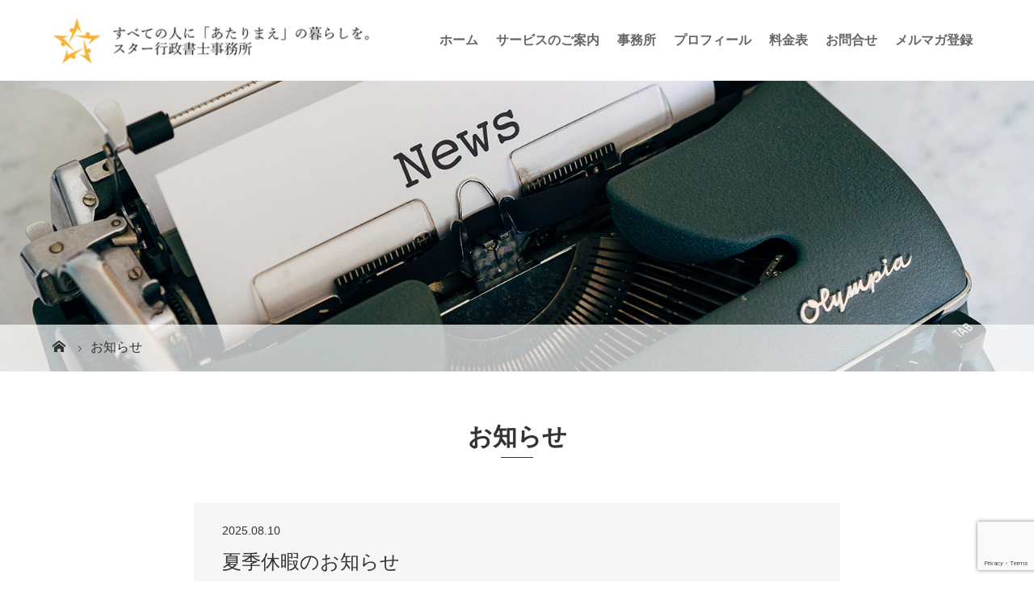

--- FILE ---
content_type: text/html; charset=UTF-8
request_url: https://star-gyousei.com/news/
body_size: 49826
content:
<!DOCTYPE html>
<html class="pc" lang="ja">
<head>
<meta charset="UTF-8">
<meta name="description" content="相模原市の行政書士事務所　介護・障害福祉サービス開業支援">
<meta name="viewport" content="width=device-width">
<title>ニュース | スター行政書士事務所</title>

<!--[if lt IE 9]>
<script src="https://star-gyousei.com/wp_new/wp/wp-content/themes/noborder/js/html5.js"></script>
<![endif]-->
<meta name='robots' content='max-image-preview:large' />
<link rel="alternate" type="application/rss+xml" title="スター行政書士事務所 &raquo; ニュース フィード" href="https://star-gyousei.com/news/feed/" />
<style id='wp-img-auto-sizes-contain-inline-css' type='text/css'>
img:is([sizes=auto i],[sizes^="auto," i]){contain-intrinsic-size:3000px 1500px}
/*# sourceURL=wp-img-auto-sizes-contain-inline-css */
</style>
<style id='wp-emoji-styles-inline-css' type='text/css'>

	img.wp-smiley, img.emoji {
		display: inline !important;
		border: none !important;
		box-shadow: none !important;
		height: 1em !important;
		width: 1em !important;
		margin: 0 0.07em !important;
		vertical-align: -0.1em !important;
		background: none !important;
		padding: 0 !important;
	}
/*# sourceURL=wp-emoji-styles-inline-css */
</style>
<style id='wp-block-library-inline-css' type='text/css'>
:root{--wp-block-synced-color:#7a00df;--wp-block-synced-color--rgb:122,0,223;--wp-bound-block-color:var(--wp-block-synced-color);--wp-editor-canvas-background:#ddd;--wp-admin-theme-color:#007cba;--wp-admin-theme-color--rgb:0,124,186;--wp-admin-theme-color-darker-10:#006ba1;--wp-admin-theme-color-darker-10--rgb:0,107,160.5;--wp-admin-theme-color-darker-20:#005a87;--wp-admin-theme-color-darker-20--rgb:0,90,135;--wp-admin-border-width-focus:2px}@media (min-resolution:192dpi){:root{--wp-admin-border-width-focus:1.5px}}.wp-element-button{cursor:pointer}:root .has-very-light-gray-background-color{background-color:#eee}:root .has-very-dark-gray-background-color{background-color:#313131}:root .has-very-light-gray-color{color:#eee}:root .has-very-dark-gray-color{color:#313131}:root .has-vivid-green-cyan-to-vivid-cyan-blue-gradient-background{background:linear-gradient(135deg,#00d084,#0693e3)}:root .has-purple-crush-gradient-background{background:linear-gradient(135deg,#34e2e4,#4721fb 50%,#ab1dfe)}:root .has-hazy-dawn-gradient-background{background:linear-gradient(135deg,#faaca8,#dad0ec)}:root .has-subdued-olive-gradient-background{background:linear-gradient(135deg,#fafae1,#67a671)}:root .has-atomic-cream-gradient-background{background:linear-gradient(135deg,#fdd79a,#004a59)}:root .has-nightshade-gradient-background{background:linear-gradient(135deg,#330968,#31cdcf)}:root .has-midnight-gradient-background{background:linear-gradient(135deg,#020381,#2874fc)}:root{--wp--preset--font-size--normal:16px;--wp--preset--font-size--huge:42px}.has-regular-font-size{font-size:1em}.has-larger-font-size{font-size:2.625em}.has-normal-font-size{font-size:var(--wp--preset--font-size--normal)}.has-huge-font-size{font-size:var(--wp--preset--font-size--huge)}.has-text-align-center{text-align:center}.has-text-align-left{text-align:left}.has-text-align-right{text-align:right}.has-fit-text{white-space:nowrap!important}#end-resizable-editor-section{display:none}.aligncenter{clear:both}.items-justified-left{justify-content:flex-start}.items-justified-center{justify-content:center}.items-justified-right{justify-content:flex-end}.items-justified-space-between{justify-content:space-between}.screen-reader-text{border:0;clip-path:inset(50%);height:1px;margin:-1px;overflow:hidden;padding:0;position:absolute;width:1px;word-wrap:normal!important}.screen-reader-text:focus{background-color:#ddd;clip-path:none;color:#444;display:block;font-size:1em;height:auto;left:5px;line-height:normal;padding:15px 23px 14px;text-decoration:none;top:5px;width:auto;z-index:100000}html :where(.has-border-color){border-style:solid}html :where([style*=border-top-color]){border-top-style:solid}html :where([style*=border-right-color]){border-right-style:solid}html :where([style*=border-bottom-color]){border-bottom-style:solid}html :where([style*=border-left-color]){border-left-style:solid}html :where([style*=border-width]){border-style:solid}html :where([style*=border-top-width]){border-top-style:solid}html :where([style*=border-right-width]){border-right-style:solid}html :where([style*=border-bottom-width]){border-bottom-style:solid}html :where([style*=border-left-width]){border-left-style:solid}html :where(img[class*=wp-image-]){height:auto;max-width:100%}:where(figure){margin:0 0 1em}html :where(.is-position-sticky){--wp-admin--admin-bar--position-offset:var(--wp-admin--admin-bar--height,0px)}@media screen and (max-width:600px){html :where(.is-position-sticky){--wp-admin--admin-bar--position-offset:0px}}

/*# sourceURL=wp-block-library-inline-css */
</style><style id='global-styles-inline-css' type='text/css'>
:root{--wp--preset--aspect-ratio--square: 1;--wp--preset--aspect-ratio--4-3: 4/3;--wp--preset--aspect-ratio--3-4: 3/4;--wp--preset--aspect-ratio--3-2: 3/2;--wp--preset--aspect-ratio--2-3: 2/3;--wp--preset--aspect-ratio--16-9: 16/9;--wp--preset--aspect-ratio--9-16: 9/16;--wp--preset--color--black: #000000;--wp--preset--color--cyan-bluish-gray: #abb8c3;--wp--preset--color--white: #ffffff;--wp--preset--color--pale-pink: #f78da7;--wp--preset--color--vivid-red: #cf2e2e;--wp--preset--color--luminous-vivid-orange: #ff6900;--wp--preset--color--luminous-vivid-amber: #fcb900;--wp--preset--color--light-green-cyan: #7bdcb5;--wp--preset--color--vivid-green-cyan: #00d084;--wp--preset--color--pale-cyan-blue: #8ed1fc;--wp--preset--color--vivid-cyan-blue: #0693e3;--wp--preset--color--vivid-purple: #9b51e0;--wp--preset--gradient--vivid-cyan-blue-to-vivid-purple: linear-gradient(135deg,rgb(6,147,227) 0%,rgb(155,81,224) 100%);--wp--preset--gradient--light-green-cyan-to-vivid-green-cyan: linear-gradient(135deg,rgb(122,220,180) 0%,rgb(0,208,130) 100%);--wp--preset--gradient--luminous-vivid-amber-to-luminous-vivid-orange: linear-gradient(135deg,rgb(252,185,0) 0%,rgb(255,105,0) 100%);--wp--preset--gradient--luminous-vivid-orange-to-vivid-red: linear-gradient(135deg,rgb(255,105,0) 0%,rgb(207,46,46) 100%);--wp--preset--gradient--very-light-gray-to-cyan-bluish-gray: linear-gradient(135deg,rgb(238,238,238) 0%,rgb(169,184,195) 100%);--wp--preset--gradient--cool-to-warm-spectrum: linear-gradient(135deg,rgb(74,234,220) 0%,rgb(151,120,209) 20%,rgb(207,42,186) 40%,rgb(238,44,130) 60%,rgb(251,105,98) 80%,rgb(254,248,76) 100%);--wp--preset--gradient--blush-light-purple: linear-gradient(135deg,rgb(255,206,236) 0%,rgb(152,150,240) 100%);--wp--preset--gradient--blush-bordeaux: linear-gradient(135deg,rgb(254,205,165) 0%,rgb(254,45,45) 50%,rgb(107,0,62) 100%);--wp--preset--gradient--luminous-dusk: linear-gradient(135deg,rgb(255,203,112) 0%,rgb(199,81,192) 50%,rgb(65,88,208) 100%);--wp--preset--gradient--pale-ocean: linear-gradient(135deg,rgb(255,245,203) 0%,rgb(182,227,212) 50%,rgb(51,167,181) 100%);--wp--preset--gradient--electric-grass: linear-gradient(135deg,rgb(202,248,128) 0%,rgb(113,206,126) 100%);--wp--preset--gradient--midnight: linear-gradient(135deg,rgb(2,3,129) 0%,rgb(40,116,252) 100%);--wp--preset--font-size--small: 13px;--wp--preset--font-size--medium: 20px;--wp--preset--font-size--large: 36px;--wp--preset--font-size--x-large: 42px;--wp--preset--spacing--20: 0.44rem;--wp--preset--spacing--30: 0.67rem;--wp--preset--spacing--40: 1rem;--wp--preset--spacing--50: 1.5rem;--wp--preset--spacing--60: 2.25rem;--wp--preset--spacing--70: 3.38rem;--wp--preset--spacing--80: 5.06rem;--wp--preset--shadow--natural: 6px 6px 9px rgba(0, 0, 0, 0.2);--wp--preset--shadow--deep: 12px 12px 50px rgba(0, 0, 0, 0.4);--wp--preset--shadow--sharp: 6px 6px 0px rgba(0, 0, 0, 0.2);--wp--preset--shadow--outlined: 6px 6px 0px -3px rgb(255, 255, 255), 6px 6px rgb(0, 0, 0);--wp--preset--shadow--crisp: 6px 6px 0px rgb(0, 0, 0);}:where(.is-layout-flex){gap: 0.5em;}:where(.is-layout-grid){gap: 0.5em;}body .is-layout-flex{display: flex;}.is-layout-flex{flex-wrap: wrap;align-items: center;}.is-layout-flex > :is(*, div){margin: 0;}body .is-layout-grid{display: grid;}.is-layout-grid > :is(*, div){margin: 0;}:where(.wp-block-columns.is-layout-flex){gap: 2em;}:where(.wp-block-columns.is-layout-grid){gap: 2em;}:where(.wp-block-post-template.is-layout-flex){gap: 1.25em;}:where(.wp-block-post-template.is-layout-grid){gap: 1.25em;}.has-black-color{color: var(--wp--preset--color--black) !important;}.has-cyan-bluish-gray-color{color: var(--wp--preset--color--cyan-bluish-gray) !important;}.has-white-color{color: var(--wp--preset--color--white) !important;}.has-pale-pink-color{color: var(--wp--preset--color--pale-pink) !important;}.has-vivid-red-color{color: var(--wp--preset--color--vivid-red) !important;}.has-luminous-vivid-orange-color{color: var(--wp--preset--color--luminous-vivid-orange) !important;}.has-luminous-vivid-amber-color{color: var(--wp--preset--color--luminous-vivid-amber) !important;}.has-light-green-cyan-color{color: var(--wp--preset--color--light-green-cyan) !important;}.has-vivid-green-cyan-color{color: var(--wp--preset--color--vivid-green-cyan) !important;}.has-pale-cyan-blue-color{color: var(--wp--preset--color--pale-cyan-blue) !important;}.has-vivid-cyan-blue-color{color: var(--wp--preset--color--vivid-cyan-blue) !important;}.has-vivid-purple-color{color: var(--wp--preset--color--vivid-purple) !important;}.has-black-background-color{background-color: var(--wp--preset--color--black) !important;}.has-cyan-bluish-gray-background-color{background-color: var(--wp--preset--color--cyan-bluish-gray) !important;}.has-white-background-color{background-color: var(--wp--preset--color--white) !important;}.has-pale-pink-background-color{background-color: var(--wp--preset--color--pale-pink) !important;}.has-vivid-red-background-color{background-color: var(--wp--preset--color--vivid-red) !important;}.has-luminous-vivid-orange-background-color{background-color: var(--wp--preset--color--luminous-vivid-orange) !important;}.has-luminous-vivid-amber-background-color{background-color: var(--wp--preset--color--luminous-vivid-amber) !important;}.has-light-green-cyan-background-color{background-color: var(--wp--preset--color--light-green-cyan) !important;}.has-vivid-green-cyan-background-color{background-color: var(--wp--preset--color--vivid-green-cyan) !important;}.has-pale-cyan-blue-background-color{background-color: var(--wp--preset--color--pale-cyan-blue) !important;}.has-vivid-cyan-blue-background-color{background-color: var(--wp--preset--color--vivid-cyan-blue) !important;}.has-vivid-purple-background-color{background-color: var(--wp--preset--color--vivid-purple) !important;}.has-black-border-color{border-color: var(--wp--preset--color--black) !important;}.has-cyan-bluish-gray-border-color{border-color: var(--wp--preset--color--cyan-bluish-gray) !important;}.has-white-border-color{border-color: var(--wp--preset--color--white) !important;}.has-pale-pink-border-color{border-color: var(--wp--preset--color--pale-pink) !important;}.has-vivid-red-border-color{border-color: var(--wp--preset--color--vivid-red) !important;}.has-luminous-vivid-orange-border-color{border-color: var(--wp--preset--color--luminous-vivid-orange) !important;}.has-luminous-vivid-amber-border-color{border-color: var(--wp--preset--color--luminous-vivid-amber) !important;}.has-light-green-cyan-border-color{border-color: var(--wp--preset--color--light-green-cyan) !important;}.has-vivid-green-cyan-border-color{border-color: var(--wp--preset--color--vivid-green-cyan) !important;}.has-pale-cyan-blue-border-color{border-color: var(--wp--preset--color--pale-cyan-blue) !important;}.has-vivid-cyan-blue-border-color{border-color: var(--wp--preset--color--vivid-cyan-blue) !important;}.has-vivid-purple-border-color{border-color: var(--wp--preset--color--vivid-purple) !important;}.has-vivid-cyan-blue-to-vivid-purple-gradient-background{background: var(--wp--preset--gradient--vivid-cyan-blue-to-vivid-purple) !important;}.has-light-green-cyan-to-vivid-green-cyan-gradient-background{background: var(--wp--preset--gradient--light-green-cyan-to-vivid-green-cyan) !important;}.has-luminous-vivid-amber-to-luminous-vivid-orange-gradient-background{background: var(--wp--preset--gradient--luminous-vivid-amber-to-luminous-vivid-orange) !important;}.has-luminous-vivid-orange-to-vivid-red-gradient-background{background: var(--wp--preset--gradient--luminous-vivid-orange-to-vivid-red) !important;}.has-very-light-gray-to-cyan-bluish-gray-gradient-background{background: var(--wp--preset--gradient--very-light-gray-to-cyan-bluish-gray) !important;}.has-cool-to-warm-spectrum-gradient-background{background: var(--wp--preset--gradient--cool-to-warm-spectrum) !important;}.has-blush-light-purple-gradient-background{background: var(--wp--preset--gradient--blush-light-purple) !important;}.has-blush-bordeaux-gradient-background{background: var(--wp--preset--gradient--blush-bordeaux) !important;}.has-luminous-dusk-gradient-background{background: var(--wp--preset--gradient--luminous-dusk) !important;}.has-pale-ocean-gradient-background{background: var(--wp--preset--gradient--pale-ocean) !important;}.has-electric-grass-gradient-background{background: var(--wp--preset--gradient--electric-grass) !important;}.has-midnight-gradient-background{background: var(--wp--preset--gradient--midnight) !important;}.has-small-font-size{font-size: var(--wp--preset--font-size--small) !important;}.has-medium-font-size{font-size: var(--wp--preset--font-size--medium) !important;}.has-large-font-size{font-size: var(--wp--preset--font-size--large) !important;}.has-x-large-font-size{font-size: var(--wp--preset--font-size--x-large) !important;}
/*# sourceURL=global-styles-inline-css */
</style>

<style id='classic-theme-styles-inline-css' type='text/css'>
/*! This file is auto-generated */
.wp-block-button__link{color:#fff;background-color:#32373c;border-radius:9999px;box-shadow:none;text-decoration:none;padding:calc(.667em + 2px) calc(1.333em + 2px);font-size:1.125em}.wp-block-file__button{background:#32373c;color:#fff;text-decoration:none}
/*# sourceURL=/wp-includes/css/classic-themes.min.css */
</style>
<link rel='stylesheet' id='contact-form-7-css' href='https://star-gyousei.com/wp_new/wp/wp-content/plugins/contact-form-7/includes/css/styles.css?ver=6.1.4' type='text/css' media='all' />
<link rel='stylesheet' id='toc-screen-css' href='https://star-gyousei.com/wp_new/wp/wp-content/plugins/table-of-contents-plus/screen.min.css?ver=2411.1' type='text/css' media='all' />
<link rel='stylesheet' id='parent-style-css' href='https://star-gyousei.com/wp_new/wp/wp-content/themes/noborder/style.css?ver=6.9' type='text/css' media='all' />
<link rel='stylesheet' id='story-slick-css' href='https://star-gyousei.com/wp_new/wp/wp-content/themes/noborder/css/slick.css?ver=6.9' type='text/css' media='all' />
<link rel='stylesheet' id='story-slick-theme-css' href='https://star-gyousei.com/wp_new/wp/wp-content/themes/noborder/css/slick-theme.css?ver=6.9' type='text/css' media='all' />
<link rel='stylesheet' id='story-style-css' href='https://star-gyousei.com/wp_new/wp/wp-content/themes/noborder-child/style.css?ver=1.6' type='text/css' media='all' />
<link rel='stylesheet' id='story-responsive-css' href='https://star-gyousei.com/wp_new/wp/wp-content/themes/noborder/responsive.css?ver=1.6' type='text/css' media='all' />
<link rel='stylesheet' id='story-footer-bar-css' href='https://star-gyousei.com/wp_new/wp/wp-content/themes/noborder/css/footer-bar.css?ver=1.6' type='text/css' media='all' />
<link rel='stylesheet' id='recent-posts-widget-with-thumbnails-public-style-css' href='https://star-gyousei.com/wp_new/wp/wp-content/plugins/recent-posts-widget-with-thumbnails/public.css?ver=7.1.1' type='text/css' media='all' />
<link rel='stylesheet' id='newpost-catch-css' href='https://star-gyousei.com/wp_new/wp/wp-content/plugins/newpost-catch/style.css?ver=6.9' type='text/css' media='all' />
<script type="text/javascript" src="https://star-gyousei.com/wp_new/wp/wp-includes/js/jquery/jquery.min.js?ver=3.7.1" id="jquery-core-js"></script>
<script type="text/javascript" src="https://star-gyousei.com/wp_new/wp/wp-includes/js/jquery/jquery-migrate.min.js?ver=3.4.1" id="jquery-migrate-js"></script>
<script type="text/javascript" src="https://star-gyousei.com/wp_new/wp/wp-content/themes/noborder/js/slick.min.js?ver=1.6" id="story-slick-js"></script>
<script type="text/javascript" src="https://star-gyousei.com/wp_new/wp/wp-content/themes/noborder/js/functions.js?ver=1.6" id="story-script-js"></script>
<script type="text/javascript" src="https://star-gyousei.com/wp_new/wp/wp-content/themes/noborder/js/responsive.js?ver=1.6" id="story-responsive-js"></script>
<link rel="https://api.w.org/" href="https://star-gyousei.com/wp-json/" /><link rel="EditURI" type="application/rsd+xml" title="RSD" href="https://star-gyousei.com/wp_new/wp/xmlrpc.php?rsd" />
<meta name="generator" content="WordPress 6.9" />
<link rel="icon" href="https://star-gyousei.com/wp_new/wp/wp-content/uploads/2019/02/cropped-STARlogo_col-32x32.jpg" sizes="32x32" />
<link rel="icon" href="https://star-gyousei.com/wp_new/wp/wp-content/uploads/2019/02/cropped-STARlogo_col-192x192.jpg" sizes="192x192" />
<link rel="apple-touch-icon" href="https://star-gyousei.com/wp_new/wp/wp-content/uploads/2019/02/cropped-STARlogo_col-180x180.jpg" />
<meta name="msapplication-TileImage" content="https://star-gyousei.com/wp_new/wp/wp-content/uploads/2019/02/cropped-STARlogo_col-270x270.jpg" />
<style id="sccss"></style><style>
.content02-button:hover, .button a:hover, .global-nav .sub-menu a:hover, .content02-button:hover, .footer-bar01, .copyright, .nav-links02-previous a, .nav-links02-next a, .pagetop a, #submit_comment:hover, .page-links a:hover, .page-links > span, .pw_form input[type="submit"]:hover, .post-password-form input[type="submit"]:hover { 
	background: #333333; 
}
.pb_slider .slick-prev:active, .pb_slider .slick-prev:focus, .pb_slider .slick-prev:hover {
	background: #333333 url(https://star-gyousei.com/wp_new/wp/wp-content/themes/noborder/pagebuilder/assets/img/slider_arrow1.png) no-repeat 23px; 
}
.pb_slider .slick-next:active, .pb_slider .slick-next:focus, .pb_slider .slick-next:hover {
	background: #333333 url(https://star-gyousei.com/wp_new/wp/wp-content/themes/noborder/pagebuilder/assets/img/slider_arrow2.png) no-repeat 25px 23px; 
}
#comment_textarea textarea:focus, #guest_info input:focus, #comment_textarea textarea:focus { 
	border: 1px solid #333333; 
}
.archive-title, .article01-title a, .article02-title a, .article03-title, .article03-category-item:hover, .article05-category-item:hover, .article04-title, .article05-title, .article06-title, .article06-category-item:hover, .column-layout01-title, .column-layout01-title, .column-layout02-title, .column-layout03-title, .column-layout04-title, .column-layout05-title, .column-layout02-title, .column-layout03-title, .column-layout04-title, .column-layout05-title, .content01-title, .content02-button, .content03-title, .content04-title, .footer-gallery-title, .global-nav a:hover,  .global-nav .current-menu-item > a, .headline-primary, .nav-links01-previous a:hover, .nav-links01-next a:hover, .post-title, .styled-post-list1-title:hover, .top-slider-content-inner:after, .breadcrumb a:hover, .article07-title, .post-category a:hover, .post-meta-box a:hover, .post-content a, .color_headline {
color: #333333;
}
.content02, .gallery01 .slick-arrow:hover, .global-nav .sub-menu a, .headline-bar, .nav-links02-next a:hover, .nav-links02-previous a:hover, .pagetop a:hover, .top-slider-nav li.active a, .top-slider-nav li:hover a {
background: #CCCCCC;
}
.social-nav-item a:hover:before {
color: #CCCCCC;
}
.article01-title a:hover, .article02-title a:hover, .article03 a:hover .article03-title, .article04 a:hover .article04-title, .article07 a:hover .article07-title, .post-content a:hover, .headline-link:hover {
	color: #CCCCCC;
}
@media only screen and (max-width: 991px) {
	.copyright {
		background: #333333;
	}
}
@media only screen and (max-width: 1200px) {
	.global-nav a, .global-nav a:hover {
		background: #CCCCCC;
	}
	.global-nav .sub-menu a {
		background: #333333;
	}
}
.headline-font-type {
font-family: "Times New Roman", "游明朝", "Yu Mincho", "游明朝体", "YuMincho", "ヒラギノ明朝 Pro W3", "Hiragino Mincho Pro", "HiraMinProN-W3", "HGS明朝E", "ＭＳ Ｐ明朝", "MS PMincho", serif; font-weight: 500;
}
a:hover .thumbnail01 img, .thumbnail01 img:hover {
	-moz-transform: scale(1.2); -ms-transform: scale(1.2); -o-transform: scale(1.2); -webkit-transform: scale(1.2); transform: scale(1.2); }
.global-nav > ul > li > a {
color: #666666;
}
.article06 a:hover:before {
background: rgba(255, 255, 255, 0.9);
}
.footer-nav-wrapper:before {
background-color: rgba(159, 136, 110, 0.8);
}
</style>	
<script type='text/javascript' src='https://maps.googleapis.com/maps/api/js?key=AIzaSyB4dWV5nuyAvbGf-XyEkCARkZDnmAuVCW0'></script>
<link href="https://use.fontawesome.com/releases/v5.6.1/css/all.css" rel="stylesheet">	

</head>
<body class="archive post-type-archive post-type-archive-news wp-theme-noborder wp-child-theme-noborder-child font-type1">
<header class="header">
	<div class="header-bar " style="background-color: #FFFFFF; color: #666666;">
		<div class="header-bar-inner inner">
			<div class="logo logo-image"><a href="https://star-gyousei.com/" data-label="スター行政書士事務所"><img class="h_logo" src="https://star-gyousei.com/wp_new/wp/wp-content/uploads/2022/02/logo.png" alt="スター行政書士事務所"></a></div>
			<a href="#" id="global-nav-button" class="global-nav-button"></a>
			<nav id="global-nav" class="global-nav"><ul id="menu-%e3%82%b0%e3%83%ad%e3%83%bc%e3%83%90%e3%83%ab%e3%83%a1%e3%83%8b%e3%83%a5%e3%83%bc" class="menu"><li id="menu-item-62" class="menu-item menu-item-type-custom menu-item-object-custom menu-item-62"><a href="https://star-gyousei.com/wp_new/"><span></span>ホーム</a></li>
<li id="menu-item-4364" class="menu-item menu-item-type-post_type menu-item-object-page menu-item-has-children menu-item-4364"><a href="https://star-gyousei.com/gyoumu2019-1-1/"><span></span>サービスのご案内</a>
<ul class="sub-menu">
	<li id="menu-item-3080" class="menu-item menu-item-type-post_type menu-item-object-page menu-item-3080"><a href="https://star-gyousei.com/gyoumu2019-1-1/2020-5-12-syougaikaigyou/"><span></span>障害福祉サービスの開業・立ち上げをサポート</a></li>
	<li id="menu-item-3941" class="menu-item menu-item-type-post_type menu-item-object-page menu-item-3941"><a href="https://star-gyousei.com/gyoumu2019-1-1/kaigo-2019-1-1/"><span></span>介護事業サービス立ち上げ</a></li>
	<li id="menu-item-4604" class="menu-item menu-item-type-post_type menu-item-object-page menu-item-4604"><a href="https://star-gyousei.com/%e6%88%90%e5%b9%b4%e5%be%8c%e8%a6%8b%e5%88%b6%e5%ba%a6/"><span></span>成年後見制度</a></li>
	<li id="menu-item-247" class="menu-item menu-item-type-post_type menu-item-object-page menu-item-247"><a href="https://star-gyousei.com/gyoumu2019-1-1/2019-1-9-training/"><span></span>虐待防止・認知症ケア研修</a></li>
</ul>
</li>
<li id="menu-item-197" class="menu-item menu-item-type-post_type menu-item-object-page menu-item-has-children menu-item-197"><a href="https://star-gyousei.com/zimusyogaiyou2019-1-1/"><span></span>事務所</a>
<ul class="sub-menu">
	<li id="menu-item-4610" class="menu-item menu-item-type-post_type menu-item-object-page menu-item-4610"><a href="https://star-gyousei.com/zimusyogaiyou2019-1-1/"><span></span>事務所概要</a></li>
	<li id="menu-item-198" class="menu-item menu-item-type-post_type menu-item-object-page menu-item-198"><a href="https://star-gyousei.com/2019-1-9star-gyousei-mission/"><span></span>事務所の理念</a></li>
</ul>
</li>
<li id="menu-item-2365" class="menu-item menu-item-type-post_type menu-item-object-page menu-item-has-children menu-item-2365"><a href="https://star-gyousei.com/%e3%83%97%e3%83%ad%e3%83%95%e3%82%a3%e3%83%bc%e3%83%ab/"><span></span>プロフィール</a>
<ul class="sub-menu">
	<li id="menu-item-4605" class="menu-item menu-item-type-post_type menu-item-object-page menu-item-4605"><a href="https://star-gyousei.com/%e3%83%97%e3%83%ad%e3%83%95%e3%82%a3%e3%83%bc%e3%83%ab/"><span></span>プロフィール</a></li>
	<li id="menu-item-3544" class="menu-item menu-item-type-post_type menu-item-object-page menu-item-3544"><a href="https://star-gyousei.com/kousi/"><span></span>講師・ファシリテーター実績</a></li>
</ul>
</li>
<li id="menu-item-300" class="menu-item menu-item-type-post_type menu-item-object-page menu-item-has-children menu-item-300"><a href="https://star-gyousei.com/ryoukin-2019-1-1/"><span></span>料金表</a>
<ul class="sub-menu">
	<li id="menu-item-3067" class="menu-item menu-item-type-post_type menu-item-object-page menu-item-3067"><a href="https://star-gyousei.com/ryoukin-2019-1-1/housyusyougaihukusi/"><span></span>障害福祉事業関連の報酬額</a></li>
	<li id="menu-item-452" class="menu-item menu-item-type-post_type menu-item-object-page menu-item-452"><a href="https://star-gyousei.com/ryoukin-2019-1-1/2019-1-10remuneration/"><span></span>任意後見、遺言書作成等の報酬額</a></li>
	<li id="menu-item-301" class="menu-item menu-item-type-post_type menu-item-object-page menu-item-301"><a href="https://star-gyousei.com/ryoukin-2019-1-1/2019-1-11%e3%80%80kennsyuu-kousi/"><span></span>事業所内研修の報酬額</a></li>
</ul>
</li>
<li id="menu-item-146" class="menu-item menu-item-type-post_type menu-item-object-page menu-item-146"><a href="https://star-gyousei.com/%e3%81%8a%e5%95%8f%e3%81%84%e5%90%88%e3%82%8f%e3%81%9b/"><span></span>お問合せ</a></li>
<li id="menu-item-4290" class="menu-item menu-item-type-post_type menu-item-object-page menu-item-4290"><a href="https://star-gyousei.com/mail-touroku/"><span></span>メルマガ登録</a></li>
</ul></nav>		</div>
	</div>
	<div class="signage" style="background-image: url(https://star-gyousei.com/wp_new/wp/wp-content/uploads/2022/04/news_header.jpg);">
		<div class="signage-content" style="text-shadow: 2px 2px 2px #888888">
			<div class="signage-title headline-font-type" style="color: #FFFFFF; font-size: 50px;"></div>
			<p class="signage-title-sub" style="color: #FFFFFF; font-size: 16px;"></p>
		</div>
	</div>
<div class="breadcrumb-wrapper">
    <ul class="breadcrumb inner" itemscope itemtype="http://schema.org/BreadcrumbList">
        <li class="home" itemprop="itemListElement" itemscope itemtype="http://schema.org/ListItem">
            <a href="https://star-gyousei.com/" itemscope itemtype="http://schema.org/Thing" itemprop="item">
                <span itemprop="name">HOME</span>
            </a>
            <meta itemprop="position" content="1" />
        </li>
                <li itemprop="itemListElement" itemscope itemtype="http://schema.org/ListItem">
            <a href="https://star-gyousei.com/news/" itemscope itemtype="http://schema.org/Thing" itemprop="item">
                <span itemprop="name">お知らせ</span>
            </a>
            <meta itemprop="position" content="2" />
        </li>
            </ul>
</div>
</header>
<div class="main">
	<div class="inner">
		<div class="archive-header">
			<h2 class="archive-title headline-font-type" style="font-size: 42px;">お知らせ</h2>
			<p class="archive-text"></p>
		</div>
		<div id="infinitescroll" class="archive-news">
			<article class="article04" style="opacity: 0;">
				<a href="https://star-gyousei.com/news/%e5%a4%8f%e5%ad%a3%e4%bc%91%e6%9a%87%e3%81%ae%e3%81%8a%e7%9f%a5%e3%82%89%e3%81%9b-2/" class="article04-inner flex items-center clearfix">
					<div class="article04-thumbnail thumbnail01">
						<img src="https://star-gyousei.com/wp_new/wp/wp-content/themes/noborder/img/common/no-image-280x280.gif" alt="夏季休暇のお知らせ">
					</div>
  					<div class="article04-content">
    					<time class="article04-date" datetime="2025-08-10">2025.08.10</time>
    					<h4 class="article04-title headline-font-type">夏季休暇のお知らせ</h4>
    					<p class="article04-text">令和７年８月１３日（水）～８月１７日（日）まで夏季休暇となります。よろしくお願いいたします。</p>
					</div>
				</a>
			</article>
			<article class="article04" style="opacity: 0;">
				<a href="https://star-gyousei.com/news/%e5%b9%b4%e6%9c%ab%e5%b9%b4%e5%a7%8b%e3%81%ae%e5%96%b6%e6%a5%ad%e3%81%ab%e3%81%a4%e3%81%84%e3%81%a6-2/" class="article04-inner flex items-center clearfix">
					<div class="article04-thumbnail thumbnail01">
						<img src="https://star-gyousei.com/wp_new/wp/wp-content/themes/noborder/img/common/no-image-280x280.gif" alt="年末年始の営業について">
					</div>
  					<div class="article04-content">
    					<time class="article04-date" datetime="2024-12-19">2024.12.19</time>
    					<h4 class="article04-title headline-font-type">年末年始の営業について</h4>
    					<p class="article04-text">令和6年12月28日から令和7年1月5日まで休業いたします。 よろしくお願いいたします。</p>
					</div>
				</a>
			</article>
			<article class="article04" style="opacity: 0;">
				<a href="https://star-gyousei.com/news/%e5%a4%8f%e5%ad%a3%e4%bc%91%e6%9a%87%e3%81%ae%e3%81%8a%e7%9f%a5%e3%82%89%e3%81%9b/" class="article04-inner flex items-center clearfix">
					<div class="article04-thumbnail thumbnail01">
						<img src="https://star-gyousei.com/wp_new/wp/wp-content/themes/noborder/img/common/no-image-280x280.gif" alt="夏季休暇のお知らせ">
					</div>
  					<div class="article04-content">
    					<time class="article04-date" datetime="2024-08-13">2024.08.13</time>
    					<h4 class="article04-title headline-font-type">夏季休暇のお知らせ</h4>
    					<p class="article04-text">令和6年8月10日（土）～８月18日（日）まで夏季休暇となります。よろしくお願いいたします。</p>
					</div>
				</a>
			</article>
			<article class="article04" style="opacity: 0;">
				<a href="https://star-gyousei.com/news/%e6%b5%b7%e3%81%ae%e6%97%a5%e3%81%ae%e5%96%b6%e6%a5%ad%e3%81%ab%e3%81%a4%e3%81%84%e3%81%a6-2/" class="article04-inner flex items-center clearfix">
					<div class="article04-thumbnail thumbnail01">
						<img src="https://star-gyousei.com/wp_new/wp/wp-content/themes/noborder/img/common/no-image-280x280.gif" alt="海の日の営業について">
					</div>
  					<div class="article04-content">
    					<time class="article04-date" datetime="2024-07-09">2024.07.09</time>
    					<h4 class="article04-title headline-font-type">海の日の営業について</h4>
    					<p class="article04-text">令和6年7月15日（月）の海の日は休業とさせていただきます。</p>
					</div>
				</a>
			</article>
			<article class="article04" style="opacity: 0;">
				<a href="https://star-gyousei.com/news/nintisyoukensyuu-2024-6-3/" class="article04-inner flex items-center clearfix">
					<div class="article04-thumbnail thumbnail01">
						<img src="https://star-gyousei.com/wp_new/wp/wp-content/themes/noborder/img/common/no-image-280x280.gif" alt="認知症ケア研修の講師について">
					</div>
  					<div class="article04-content">
    					<time class="article04-date" datetime="2024-06-01">2024.06.01</time>
    					<h4 class="article04-title headline-font-type">認知症ケア研修の講師について</h4>
    					<p class="article04-text">株式会社エクサホームケア様の認知症ケア研修の講師をやらせていただきます。 開催日時： 2024年6月3日(月) 12:00~13:00 2024年6月&#8230;</p>
					</div>
				</a>
			</article>
			<article class="article04" style="opacity: 0;">
				<a href="https://star-gyousei.com/news/kousi-2024-6-3/" class="article04-inner flex items-center clearfix">
					<div class="article04-thumbnail thumbnail01">
						<img src="https://star-gyousei.com/wp_new/wp/wp-content/themes/noborder/img/common/no-image-280x280.gif" alt="高齢者虐待・身体拘束防止研修の講師について">
					</div>
  					<div class="article04-content">
    					<time class="article04-date" datetime="2024-06-01">2024.06.01</time>
    					<h4 class="article04-title headline-font-type">高齢者虐待・身体拘束防止研修の講師について</h4>
    					<p class="article04-text">株式会社エクサホームケア様の高齢者虐待・身体拘束防止研修の講師をやらせていただきます。 開催日時： 2024年6月6日(木) 12:00~13:00 &#8230;</p>
					</div>
				</a>
			</article>
			<article class="article04" style="opacity: 0;">
				<a href="https://star-gyousei.com/news/%e5%b9%b4%e6%9c%ab%e5%b9%b4%e5%a7%8b%e3%81%ae%e5%96%b6%e6%a5%ad%e3%81%ab%e3%81%a4%e3%81%84%e3%81%a6/" class="article04-inner flex items-center clearfix">
					<div class="article04-thumbnail thumbnail01">
						<img src="https://star-gyousei.com/wp_new/wp/wp-content/themes/noborder/img/common/no-image-280x280.gif" alt="年末年始の営業について">
					</div>
  					<div class="article04-content">
    					<time class="article04-date" datetime="2023-11-17">2023.11.17</time>
    					<h4 class="article04-title headline-font-type">年末年始の営業について</h4>
    					<p class="article04-text">令和5年12月29日から令和6年1月3日までは休業いたします。 よろしくお願いいたします。</p>
					</div>
				</a>
			</article>
			<article class="article04" style="opacity: 0;">
				<a href="https://star-gyousei.com/news/%e5%a4%8f%e5%ad%a3%e4%bc%91%e6%9a%87%e3%81%ab%e3%81%a4%e3%81%84%e3%81%a6/" class="article04-inner flex items-center clearfix">
					<div class="article04-thumbnail thumbnail01">
						<img src="https://star-gyousei.com/wp_new/wp/wp-content/themes/noborder/img/common/no-image-280x280.gif" alt="夏季休暇について">
					</div>
  					<div class="article04-content">
    					<time class="article04-date" datetime="2023-08-01">2023.08.01</time>
    					<h4 class="article04-title headline-font-type">夏季休暇について</h4>
    					<p class="article04-text">令和5年8月11日（金）～８月16日（水）まで夏季休暇となります。よろしくお願いいたします。</p>
					</div>
				</a>
			</article>
			<article class="article04" style="opacity: 0;">
				<a href="https://star-gyousei.com/news/%e5%b9%b4%e6%9c%ab%e5%b9%b4%e5%a7%8b%e3%81%ae%e3%81%8a%e4%bc%91%e3%81%bf%e3%81%ab%e3%81%a4%e3%81%84%e3%81%a6/" class="article04-inner flex items-center clearfix">
					<div class="article04-thumbnail thumbnail01">
						<img src="https://star-gyousei.com/wp_new/wp/wp-content/themes/noborder/img/common/no-image-280x280.gif" alt="年末年始のお休みについて">
					</div>
  					<div class="article04-content">
    					<time class="article04-date" datetime="2022-12-12">2022.12.12</time>
    					<h4 class="article04-title headline-font-type">年末年始のお休みについて</h4>
    					<p class="article04-text">令和４年１２月２８日から令和５年１月３日まで休業いたします。よろしくお願いいたします。</p>
					</div>
				</a>
			</article>
			<article class="article04" style="opacity: 0;">
				<a href="https://star-gyousei.com/news/%e7%a7%8b%e5%88%86%e3%81%ae%e6%97%a5%e3%81%ae%e5%96%b6%e6%a5%ad%e3%81%ab%e3%81%a4%e3%81%84%e3%81%a6-2/" class="article04-inner flex items-center clearfix">
					<div class="article04-thumbnail thumbnail01">
						<img src="https://star-gyousei.com/wp_new/wp/wp-content/themes/noborder/img/common/no-image-280x280.gif" alt="秋分の日の営業について">
					</div>
  					<div class="article04-content">
    					<time class="article04-date" datetime="2022-09-18">2022.09.18</time>
    					<h4 class="article04-title headline-font-type">秋分の日の営業について</h4>
    					<p class="article04-text">令和４年９月２３日（金）の秋分の日は休業します。 よろしくお願いいたします。</p>
					</div>
				</a>
			</article>
			<article class="article04" style="opacity: 0;">
				<a href="https://star-gyousei.com/news/%e6%95%ac%e8%80%81%e3%81%ae%e6%97%a5%e3%81%ae%e5%96%b6%e6%a5%ad%e3%81%ab%e3%81%a4%e3%81%84%e3%81%a6/" class="article04-inner flex items-center clearfix">
					<div class="article04-thumbnail thumbnail01">
						<img src="https://star-gyousei.com/wp_new/wp/wp-content/themes/noborder/img/common/no-image-280x280.gif" alt="敬老の日の営業について">
					</div>
  					<div class="article04-content">
    					<time class="article04-date" datetime="2022-09-18">2022.09.18</time>
    					<h4 class="article04-title headline-font-type">敬老の日の営業について</h4>
    					<p class="article04-text">令和４年９月１９日（月）の敬老の日は休業します。 よろしくお願いいたします。</p>
					</div>
				</a>
			</article>
			<article class="article04" style="opacity: 0;">
				<a href="https://star-gyousei.com/news/%e6%b5%b7%e3%81%ae%e6%97%a5%e3%81%ae%e5%96%b6%e6%a5%ad%e3%81%ab%e3%81%a4%e3%81%84%e3%81%a6/" class="article04-inner flex items-center clearfix">
					<div class="article04-thumbnail thumbnail01">
						<img src="https://star-gyousei.com/wp_new/wp/wp-content/themes/noborder/img/common/no-image-280x280.gif" alt="海の日の営業について">
					</div>
  					<div class="article04-content">
    					<time class="article04-date" datetime="2022-06-20">2022.06.20</time>
    					<h4 class="article04-title headline-font-type">海の日の営業について</h4>
    					<p class="article04-text">令和4年7月18日（月）は、お休みをいただきます。</p>
					</div>
				</a>
			</article>
	</div>
	<p id="load-post" class="load-post"><a href="https://star-gyousei.com/news/page/2/" >次のニュース一覧</a></p>
</div>
<footer class="footer">
	<section class="footer-gallery">
		<h2 class="footer-gallery-title headline-font-type" style="font-size: 40px;"></h2>
		<div class="footer-gallery-slider">
		</div>
	</section>
	<div class="footer-nav-wrapper" style="background-image: url();">
		<div class="footer-nav inner">
			<div class="footer-nav-inner">
			</div>
		</div>
	</div>
	<div class="footer-content inner">
		<div class="footer-logo footer-logo-image"><a href="https://star-gyousei.com/"><img class="f_logo" src="https://star-gyousei.com/wp_new/wp/wp-content/uploads/2022/02/logo.png" alt="スター行政書士事務所"></a></div>
		<p class="align1"></p>
	</div>
	
	<div class="footer_menu_container"><ul id="menu-%e3%83%95%e3%83%83%e3%82%bf%e3%83%bc%e3%83%a1%e3%83%8b%e3%83%a5%e3%83%bc" class="footer_menu"><li id="menu-item-4429" class="menu-item menu-item-type-custom menu-item-object-custom menu-item-4429"><a href="/wp_new/">ホーム</a></li>
<li id="menu-item-4430" class="menu-item menu-item-type-post_type menu-item-object-page menu-item-4430"><a href="https://star-gyousei.com/?page_id=2954">成年後見制度</a></li>
<li id="menu-item-4431" class="menu-item menu-item-type-post_type menu-item-object-page menu-item-4431"><a href="https://star-gyousei.com/gyoumu2019-1-1/kaigo-2019-1-1/">介護事業サービス立ち上げ</a></li>
<li id="menu-item-4432" class="menu-item menu-item-type-post_type menu-item-object-page menu-item-4432"><a href="https://star-gyousei.com/?page_id=4370">緊急連絡先代行・財産管理</a></li>
<li id="menu-item-4433" class="menu-item menu-item-type-post_type menu-item-object-page menu-item-4433"><a href="https://star-gyousei.com/gyoumu2019-1-1/2019-1-9-training/">虐待防止・認知症ケア研修</a></li>
<li id="menu-item-4434" class="menu-item menu-item-type-post_type menu-item-object-page menu-item-privacy-policy menu-item-4434"><a rel="privacy-policy" href="https://star-gyousei.com/privacy-policy/">プライバシーポリシー</a></li>
</ul></div>		
	<div class="footer-bar01">
		<div class="footer-bar01-inner">
			<ul class="social-nav">
				<li class="social-nav-twitter social-nav-item"><a href="http://twitter.com/stargyousei" target="_blank"></a></li>
			</ul>
			<p class="copyright"><small>Copyright &copy; スター行政書士事務所. All rights reserved.</small></p>
			<div id="pagetop" class="pagetop">
				<a href="#"></a>
			</div>
		</div>
	</div>
</footer>
<script type="speculationrules">
{"prefetch":[{"source":"document","where":{"and":[{"href_matches":"/*"},{"not":{"href_matches":["/wp_new/wp/wp-*.php","/wp_new/wp/wp-admin/*","/wp_new/wp/wp-content/uploads/*","/wp_new/wp/wp-content/*","/wp_new/wp/wp-content/plugins/*","/wp_new/wp/wp-content/themes/noborder-child/*","/wp_new/wp/wp-content/themes/noborder/*","/*\\?(.+)"]}},{"not":{"selector_matches":"a[rel~=\"nofollow\"]"}},{"not":{"selector_matches":".no-prefetch, .no-prefetch a"}}]},"eagerness":"conservative"}]}
</script>
<script type="text/javascript" src="https://star-gyousei.com/wp_new/wp/wp-includes/js/dist/hooks.min.js?ver=dd5603f07f9220ed27f1" id="wp-hooks-js"></script>
<script type="text/javascript" src="https://star-gyousei.com/wp_new/wp/wp-includes/js/dist/i18n.min.js?ver=c26c3dc7bed366793375" id="wp-i18n-js"></script>
<script type="text/javascript" id="wp-i18n-js-after">
/* <![CDATA[ */
wp.i18n.setLocaleData( { 'text direction\u0004ltr': [ 'ltr' ] } );
//# sourceURL=wp-i18n-js-after
/* ]]> */
</script>
<script type="text/javascript" src="https://star-gyousei.com/wp_new/wp/wp-content/plugins/contact-form-7/includes/swv/js/index.js?ver=6.1.4" id="swv-js"></script>
<script type="text/javascript" id="contact-form-7-js-translations">
/* <![CDATA[ */
( function( domain, translations ) {
	var localeData = translations.locale_data[ domain ] || translations.locale_data.messages;
	localeData[""].domain = domain;
	wp.i18n.setLocaleData( localeData, domain );
} )( "contact-form-7", {"translation-revision-date":"2025-11-30 08:12:23+0000","generator":"GlotPress\/4.0.3","domain":"messages","locale_data":{"messages":{"":{"domain":"messages","plural-forms":"nplurals=1; plural=0;","lang":"ja_JP"},"This contact form is placed in the wrong place.":["\u3053\u306e\u30b3\u30f3\u30bf\u30af\u30c8\u30d5\u30a9\u30fc\u30e0\u306f\u9593\u9055\u3063\u305f\u4f4d\u7f6e\u306b\u7f6e\u304b\u308c\u3066\u3044\u307e\u3059\u3002"],"Error:":["\u30a8\u30e9\u30fc:"]}},"comment":{"reference":"includes\/js\/index.js"}} );
//# sourceURL=contact-form-7-js-translations
/* ]]> */
</script>
<script type="text/javascript" id="contact-form-7-js-before">
/* <![CDATA[ */
var wpcf7 = {
    "api": {
        "root": "https:\/\/star-gyousei.com\/wp-json\/",
        "namespace": "contact-form-7\/v1"
    }
};
//# sourceURL=contact-form-7-js-before
/* ]]> */
</script>
<script type="text/javascript" src="https://star-gyousei.com/wp_new/wp/wp-content/plugins/contact-form-7/includes/js/index.js?ver=6.1.4" id="contact-form-7-js"></script>
<script type="text/javascript" id="toc-front-js-extra">
/* <![CDATA[ */
var tocplus = {"visibility_show":"\u958b\u304f","visibility_hide":"\u9589\u3058\u308b","width":"Auto"};
//# sourceURL=toc-front-js-extra
/* ]]> */
</script>
<script type="text/javascript" src="https://star-gyousei.com/wp_new/wp/wp-content/plugins/table-of-contents-plus/front.min.js?ver=2411.1" id="toc-front-js"></script>
<script type="text/javascript" src="https://star-gyousei.com/wp_new/wp/wp-content/themes/noborder/js/imagesloaded.pkgd.min.js?ver=1.6" id="story-imagesloaded-js"></script>
<script type="text/javascript" src="https://star-gyousei.com/wp_new/wp/wp-content/themes/noborder/js/jquery.infinitescroll.min.js?ver=1.6" id="story-infinitescroll-js"></script>
<script type="text/javascript" src="https://star-gyousei.com/wp_new/wp/wp-content/themes/noborder/js/footer-bar.js?ver=1.6" id="story-footer-bar-js"></script>
<script type="text/javascript" src="https://www.google.com/recaptcha/api.js?render=6Lfey-IZAAAAABXQZ8-m2lmvAg_3z5wO02LzE53e&amp;ver=3.0" id="google-recaptcha-js"></script>
<script type="text/javascript" src="https://star-gyousei.com/wp_new/wp/wp-includes/js/dist/vendor/wp-polyfill.min.js?ver=3.15.0" id="wp-polyfill-js"></script>
<script type="text/javascript" id="wpcf7-recaptcha-js-before">
/* <![CDATA[ */
var wpcf7_recaptcha = {
    "sitekey": "6Lfey-IZAAAAABXQZ8-m2lmvAg_3z5wO02LzE53e",
    "actions": {
        "homepage": "homepage",
        "contactform": "contactform"
    }
};
//# sourceURL=wpcf7-recaptcha-js-before
/* ]]> */
</script>
<script type="text/javascript" src="https://star-gyousei.com/wp_new/wp/wp-content/plugins/contact-form-7/modules/recaptcha/index.js?ver=6.1.4" id="wpcf7-recaptcha-js"></script>
<script id="wp-emoji-settings" type="application/json">
{"baseUrl":"https://s.w.org/images/core/emoji/17.0.2/72x72/","ext":".png","svgUrl":"https://s.w.org/images/core/emoji/17.0.2/svg/","svgExt":".svg","source":{"concatemoji":"https://star-gyousei.com/wp_new/wp/wp-includes/js/wp-emoji-release.min.js?ver=6.9"}}
</script>
<script type="module">
/* <![CDATA[ */
/*! This file is auto-generated */
const a=JSON.parse(document.getElementById("wp-emoji-settings").textContent),o=(window._wpemojiSettings=a,"wpEmojiSettingsSupports"),s=["flag","emoji"];function i(e){try{var t={supportTests:e,timestamp:(new Date).valueOf()};sessionStorage.setItem(o,JSON.stringify(t))}catch(e){}}function c(e,t,n){e.clearRect(0,0,e.canvas.width,e.canvas.height),e.fillText(t,0,0);t=new Uint32Array(e.getImageData(0,0,e.canvas.width,e.canvas.height).data);e.clearRect(0,0,e.canvas.width,e.canvas.height),e.fillText(n,0,0);const a=new Uint32Array(e.getImageData(0,0,e.canvas.width,e.canvas.height).data);return t.every((e,t)=>e===a[t])}function p(e,t){e.clearRect(0,0,e.canvas.width,e.canvas.height),e.fillText(t,0,0);var n=e.getImageData(16,16,1,1);for(let e=0;e<n.data.length;e++)if(0!==n.data[e])return!1;return!0}function u(e,t,n,a){switch(t){case"flag":return n(e,"\ud83c\udff3\ufe0f\u200d\u26a7\ufe0f","\ud83c\udff3\ufe0f\u200b\u26a7\ufe0f")?!1:!n(e,"\ud83c\udde8\ud83c\uddf6","\ud83c\udde8\u200b\ud83c\uddf6")&&!n(e,"\ud83c\udff4\udb40\udc67\udb40\udc62\udb40\udc65\udb40\udc6e\udb40\udc67\udb40\udc7f","\ud83c\udff4\u200b\udb40\udc67\u200b\udb40\udc62\u200b\udb40\udc65\u200b\udb40\udc6e\u200b\udb40\udc67\u200b\udb40\udc7f");case"emoji":return!a(e,"\ud83e\u1fac8")}return!1}function f(e,t,n,a){let r;const o=(r="undefined"!=typeof WorkerGlobalScope&&self instanceof WorkerGlobalScope?new OffscreenCanvas(300,150):document.createElement("canvas")).getContext("2d",{willReadFrequently:!0}),s=(o.textBaseline="top",o.font="600 32px Arial",{});return e.forEach(e=>{s[e]=t(o,e,n,a)}),s}function r(e){var t=document.createElement("script");t.src=e,t.defer=!0,document.head.appendChild(t)}a.supports={everything:!0,everythingExceptFlag:!0},new Promise(t=>{let n=function(){try{var e=JSON.parse(sessionStorage.getItem(o));if("object"==typeof e&&"number"==typeof e.timestamp&&(new Date).valueOf()<e.timestamp+604800&&"object"==typeof e.supportTests)return e.supportTests}catch(e){}return null}();if(!n){if("undefined"!=typeof Worker&&"undefined"!=typeof OffscreenCanvas&&"undefined"!=typeof URL&&URL.createObjectURL&&"undefined"!=typeof Blob)try{var e="postMessage("+f.toString()+"("+[JSON.stringify(s),u.toString(),c.toString(),p.toString()].join(",")+"));",a=new Blob([e],{type:"text/javascript"});const r=new Worker(URL.createObjectURL(a),{name:"wpTestEmojiSupports"});return void(r.onmessage=e=>{i(n=e.data),r.terminate(),t(n)})}catch(e){}i(n=f(s,u,c,p))}t(n)}).then(e=>{for(const n in e)a.supports[n]=e[n],a.supports.everything=a.supports.everything&&a.supports[n],"flag"!==n&&(a.supports.everythingExceptFlag=a.supports.everythingExceptFlag&&a.supports[n]);var t;a.supports.everythingExceptFlag=a.supports.everythingExceptFlag&&!a.supports.flag,a.supports.everything||((t=a.source||{}).concatemoji?r(t.concatemoji):t.wpemoji&&t.twemoji&&(r(t.twemoji),r(t.wpemoji)))});
//# sourceURL=https://star-gyousei.com/wp_new/wp/wp-includes/js/wp-emoji-loader.min.js
/* ]]> */
</script>
<script>
jQuery(function(){
	init_post_list();
jQuery(".footer-gallery-slider").slick({
 
		autoplay: true,
		draggable: true,
		infinite: true,
		arrows: false,
		slidesToShow: 4,
		responsive: [
    		{
     			breakpoint: 992,
      			settings: {
        			slidesToShow: 3
    			}
    		},
    		{
     			breakpoint: 768,
      			settings: {
        			slidesToShow: 2
      			}
    		}
  		]
	});
});
function init_post_list() {
	var $container = jQuery("#infinitescroll");
  	$container.imagesLoaded(function(){
    	jQuery("#infinitescroll .article04").each(function(i){
      		jQuery(this).delay(i*150).queue(function(){
	        	jQuery(this).addClass("active").dequeue();
   		   	});
   		});
	    $container.infinitescroll({
	    	navSelector  : "#load-post",
	        nextSelector : "#load-post a",
	        itemSelector : ".article04",
	        animate      : true,
	        extraScrollPx: 300,
	        maxPage: 5,
	        loading: {
	        	msgText : "LOADING...",
	          	finishedMsg : "これ以上記事はございません",
	          	img: "https://star-gyousei.com/wp_new/wp/wp-content/themes/noborder/img/common/loader.gif"
	        }
	    },
		// callback
		function(newElements, opts) {
	        var $newElems = jQuery(newElements).css({opacity:0});
	        $newElems.imagesLoaded(function(){
	        	$newElems.each(function(i){
	            	jQuery(this).delay(i*150).queue(function(){
	           		   	jQuery(this).addClass("active").dequeue();
	            	});
	        	});
			});
			if (opts.maxPage && opts.maxPage <= opts.state.currPage) {
	  	  		jQuery(window).off(".infscr");
	  	  		jQuery("#load-post").remove();
	  	  	}
		});
	});
}
</script>
</body>
</html>


--- FILE ---
content_type: text/html; charset=utf-8
request_url: https://www.google.com/recaptcha/api2/anchor?ar=1&k=6Lfey-IZAAAAABXQZ8-m2lmvAg_3z5wO02LzE53e&co=aHR0cHM6Ly9zdGFyLWd5b3VzZWkuY29tOjQ0Mw..&hl=en&v=PoyoqOPhxBO7pBk68S4YbpHZ&size=invisible&anchor-ms=20000&execute-ms=30000&cb=1ellmxj5z0ya
body_size: 48660
content:
<!DOCTYPE HTML><html dir="ltr" lang="en"><head><meta http-equiv="Content-Type" content="text/html; charset=UTF-8">
<meta http-equiv="X-UA-Compatible" content="IE=edge">
<title>reCAPTCHA</title>
<style type="text/css">
/* cyrillic-ext */
@font-face {
  font-family: 'Roboto';
  font-style: normal;
  font-weight: 400;
  font-stretch: 100%;
  src: url(//fonts.gstatic.com/s/roboto/v48/KFO7CnqEu92Fr1ME7kSn66aGLdTylUAMa3GUBHMdazTgWw.woff2) format('woff2');
  unicode-range: U+0460-052F, U+1C80-1C8A, U+20B4, U+2DE0-2DFF, U+A640-A69F, U+FE2E-FE2F;
}
/* cyrillic */
@font-face {
  font-family: 'Roboto';
  font-style: normal;
  font-weight: 400;
  font-stretch: 100%;
  src: url(//fonts.gstatic.com/s/roboto/v48/KFO7CnqEu92Fr1ME7kSn66aGLdTylUAMa3iUBHMdazTgWw.woff2) format('woff2');
  unicode-range: U+0301, U+0400-045F, U+0490-0491, U+04B0-04B1, U+2116;
}
/* greek-ext */
@font-face {
  font-family: 'Roboto';
  font-style: normal;
  font-weight: 400;
  font-stretch: 100%;
  src: url(//fonts.gstatic.com/s/roboto/v48/KFO7CnqEu92Fr1ME7kSn66aGLdTylUAMa3CUBHMdazTgWw.woff2) format('woff2');
  unicode-range: U+1F00-1FFF;
}
/* greek */
@font-face {
  font-family: 'Roboto';
  font-style: normal;
  font-weight: 400;
  font-stretch: 100%;
  src: url(//fonts.gstatic.com/s/roboto/v48/KFO7CnqEu92Fr1ME7kSn66aGLdTylUAMa3-UBHMdazTgWw.woff2) format('woff2');
  unicode-range: U+0370-0377, U+037A-037F, U+0384-038A, U+038C, U+038E-03A1, U+03A3-03FF;
}
/* math */
@font-face {
  font-family: 'Roboto';
  font-style: normal;
  font-weight: 400;
  font-stretch: 100%;
  src: url(//fonts.gstatic.com/s/roboto/v48/KFO7CnqEu92Fr1ME7kSn66aGLdTylUAMawCUBHMdazTgWw.woff2) format('woff2');
  unicode-range: U+0302-0303, U+0305, U+0307-0308, U+0310, U+0312, U+0315, U+031A, U+0326-0327, U+032C, U+032F-0330, U+0332-0333, U+0338, U+033A, U+0346, U+034D, U+0391-03A1, U+03A3-03A9, U+03B1-03C9, U+03D1, U+03D5-03D6, U+03F0-03F1, U+03F4-03F5, U+2016-2017, U+2034-2038, U+203C, U+2040, U+2043, U+2047, U+2050, U+2057, U+205F, U+2070-2071, U+2074-208E, U+2090-209C, U+20D0-20DC, U+20E1, U+20E5-20EF, U+2100-2112, U+2114-2115, U+2117-2121, U+2123-214F, U+2190, U+2192, U+2194-21AE, U+21B0-21E5, U+21F1-21F2, U+21F4-2211, U+2213-2214, U+2216-22FF, U+2308-230B, U+2310, U+2319, U+231C-2321, U+2336-237A, U+237C, U+2395, U+239B-23B7, U+23D0, U+23DC-23E1, U+2474-2475, U+25AF, U+25B3, U+25B7, U+25BD, U+25C1, U+25CA, U+25CC, U+25FB, U+266D-266F, U+27C0-27FF, U+2900-2AFF, U+2B0E-2B11, U+2B30-2B4C, U+2BFE, U+3030, U+FF5B, U+FF5D, U+1D400-1D7FF, U+1EE00-1EEFF;
}
/* symbols */
@font-face {
  font-family: 'Roboto';
  font-style: normal;
  font-weight: 400;
  font-stretch: 100%;
  src: url(//fonts.gstatic.com/s/roboto/v48/KFO7CnqEu92Fr1ME7kSn66aGLdTylUAMaxKUBHMdazTgWw.woff2) format('woff2');
  unicode-range: U+0001-000C, U+000E-001F, U+007F-009F, U+20DD-20E0, U+20E2-20E4, U+2150-218F, U+2190, U+2192, U+2194-2199, U+21AF, U+21E6-21F0, U+21F3, U+2218-2219, U+2299, U+22C4-22C6, U+2300-243F, U+2440-244A, U+2460-24FF, U+25A0-27BF, U+2800-28FF, U+2921-2922, U+2981, U+29BF, U+29EB, U+2B00-2BFF, U+4DC0-4DFF, U+FFF9-FFFB, U+10140-1018E, U+10190-1019C, U+101A0, U+101D0-101FD, U+102E0-102FB, U+10E60-10E7E, U+1D2C0-1D2D3, U+1D2E0-1D37F, U+1F000-1F0FF, U+1F100-1F1AD, U+1F1E6-1F1FF, U+1F30D-1F30F, U+1F315, U+1F31C, U+1F31E, U+1F320-1F32C, U+1F336, U+1F378, U+1F37D, U+1F382, U+1F393-1F39F, U+1F3A7-1F3A8, U+1F3AC-1F3AF, U+1F3C2, U+1F3C4-1F3C6, U+1F3CA-1F3CE, U+1F3D4-1F3E0, U+1F3ED, U+1F3F1-1F3F3, U+1F3F5-1F3F7, U+1F408, U+1F415, U+1F41F, U+1F426, U+1F43F, U+1F441-1F442, U+1F444, U+1F446-1F449, U+1F44C-1F44E, U+1F453, U+1F46A, U+1F47D, U+1F4A3, U+1F4B0, U+1F4B3, U+1F4B9, U+1F4BB, U+1F4BF, U+1F4C8-1F4CB, U+1F4D6, U+1F4DA, U+1F4DF, U+1F4E3-1F4E6, U+1F4EA-1F4ED, U+1F4F7, U+1F4F9-1F4FB, U+1F4FD-1F4FE, U+1F503, U+1F507-1F50B, U+1F50D, U+1F512-1F513, U+1F53E-1F54A, U+1F54F-1F5FA, U+1F610, U+1F650-1F67F, U+1F687, U+1F68D, U+1F691, U+1F694, U+1F698, U+1F6AD, U+1F6B2, U+1F6B9-1F6BA, U+1F6BC, U+1F6C6-1F6CF, U+1F6D3-1F6D7, U+1F6E0-1F6EA, U+1F6F0-1F6F3, U+1F6F7-1F6FC, U+1F700-1F7FF, U+1F800-1F80B, U+1F810-1F847, U+1F850-1F859, U+1F860-1F887, U+1F890-1F8AD, U+1F8B0-1F8BB, U+1F8C0-1F8C1, U+1F900-1F90B, U+1F93B, U+1F946, U+1F984, U+1F996, U+1F9E9, U+1FA00-1FA6F, U+1FA70-1FA7C, U+1FA80-1FA89, U+1FA8F-1FAC6, U+1FACE-1FADC, U+1FADF-1FAE9, U+1FAF0-1FAF8, U+1FB00-1FBFF;
}
/* vietnamese */
@font-face {
  font-family: 'Roboto';
  font-style: normal;
  font-weight: 400;
  font-stretch: 100%;
  src: url(//fonts.gstatic.com/s/roboto/v48/KFO7CnqEu92Fr1ME7kSn66aGLdTylUAMa3OUBHMdazTgWw.woff2) format('woff2');
  unicode-range: U+0102-0103, U+0110-0111, U+0128-0129, U+0168-0169, U+01A0-01A1, U+01AF-01B0, U+0300-0301, U+0303-0304, U+0308-0309, U+0323, U+0329, U+1EA0-1EF9, U+20AB;
}
/* latin-ext */
@font-face {
  font-family: 'Roboto';
  font-style: normal;
  font-weight: 400;
  font-stretch: 100%;
  src: url(//fonts.gstatic.com/s/roboto/v48/KFO7CnqEu92Fr1ME7kSn66aGLdTylUAMa3KUBHMdazTgWw.woff2) format('woff2');
  unicode-range: U+0100-02BA, U+02BD-02C5, U+02C7-02CC, U+02CE-02D7, U+02DD-02FF, U+0304, U+0308, U+0329, U+1D00-1DBF, U+1E00-1E9F, U+1EF2-1EFF, U+2020, U+20A0-20AB, U+20AD-20C0, U+2113, U+2C60-2C7F, U+A720-A7FF;
}
/* latin */
@font-face {
  font-family: 'Roboto';
  font-style: normal;
  font-weight: 400;
  font-stretch: 100%;
  src: url(//fonts.gstatic.com/s/roboto/v48/KFO7CnqEu92Fr1ME7kSn66aGLdTylUAMa3yUBHMdazQ.woff2) format('woff2');
  unicode-range: U+0000-00FF, U+0131, U+0152-0153, U+02BB-02BC, U+02C6, U+02DA, U+02DC, U+0304, U+0308, U+0329, U+2000-206F, U+20AC, U+2122, U+2191, U+2193, U+2212, U+2215, U+FEFF, U+FFFD;
}
/* cyrillic-ext */
@font-face {
  font-family: 'Roboto';
  font-style: normal;
  font-weight: 500;
  font-stretch: 100%;
  src: url(//fonts.gstatic.com/s/roboto/v48/KFO7CnqEu92Fr1ME7kSn66aGLdTylUAMa3GUBHMdazTgWw.woff2) format('woff2');
  unicode-range: U+0460-052F, U+1C80-1C8A, U+20B4, U+2DE0-2DFF, U+A640-A69F, U+FE2E-FE2F;
}
/* cyrillic */
@font-face {
  font-family: 'Roboto';
  font-style: normal;
  font-weight: 500;
  font-stretch: 100%;
  src: url(//fonts.gstatic.com/s/roboto/v48/KFO7CnqEu92Fr1ME7kSn66aGLdTylUAMa3iUBHMdazTgWw.woff2) format('woff2');
  unicode-range: U+0301, U+0400-045F, U+0490-0491, U+04B0-04B1, U+2116;
}
/* greek-ext */
@font-face {
  font-family: 'Roboto';
  font-style: normal;
  font-weight: 500;
  font-stretch: 100%;
  src: url(//fonts.gstatic.com/s/roboto/v48/KFO7CnqEu92Fr1ME7kSn66aGLdTylUAMa3CUBHMdazTgWw.woff2) format('woff2');
  unicode-range: U+1F00-1FFF;
}
/* greek */
@font-face {
  font-family: 'Roboto';
  font-style: normal;
  font-weight: 500;
  font-stretch: 100%;
  src: url(//fonts.gstatic.com/s/roboto/v48/KFO7CnqEu92Fr1ME7kSn66aGLdTylUAMa3-UBHMdazTgWw.woff2) format('woff2');
  unicode-range: U+0370-0377, U+037A-037F, U+0384-038A, U+038C, U+038E-03A1, U+03A3-03FF;
}
/* math */
@font-face {
  font-family: 'Roboto';
  font-style: normal;
  font-weight: 500;
  font-stretch: 100%;
  src: url(//fonts.gstatic.com/s/roboto/v48/KFO7CnqEu92Fr1ME7kSn66aGLdTylUAMawCUBHMdazTgWw.woff2) format('woff2');
  unicode-range: U+0302-0303, U+0305, U+0307-0308, U+0310, U+0312, U+0315, U+031A, U+0326-0327, U+032C, U+032F-0330, U+0332-0333, U+0338, U+033A, U+0346, U+034D, U+0391-03A1, U+03A3-03A9, U+03B1-03C9, U+03D1, U+03D5-03D6, U+03F0-03F1, U+03F4-03F5, U+2016-2017, U+2034-2038, U+203C, U+2040, U+2043, U+2047, U+2050, U+2057, U+205F, U+2070-2071, U+2074-208E, U+2090-209C, U+20D0-20DC, U+20E1, U+20E5-20EF, U+2100-2112, U+2114-2115, U+2117-2121, U+2123-214F, U+2190, U+2192, U+2194-21AE, U+21B0-21E5, U+21F1-21F2, U+21F4-2211, U+2213-2214, U+2216-22FF, U+2308-230B, U+2310, U+2319, U+231C-2321, U+2336-237A, U+237C, U+2395, U+239B-23B7, U+23D0, U+23DC-23E1, U+2474-2475, U+25AF, U+25B3, U+25B7, U+25BD, U+25C1, U+25CA, U+25CC, U+25FB, U+266D-266F, U+27C0-27FF, U+2900-2AFF, U+2B0E-2B11, U+2B30-2B4C, U+2BFE, U+3030, U+FF5B, U+FF5D, U+1D400-1D7FF, U+1EE00-1EEFF;
}
/* symbols */
@font-face {
  font-family: 'Roboto';
  font-style: normal;
  font-weight: 500;
  font-stretch: 100%;
  src: url(//fonts.gstatic.com/s/roboto/v48/KFO7CnqEu92Fr1ME7kSn66aGLdTylUAMaxKUBHMdazTgWw.woff2) format('woff2');
  unicode-range: U+0001-000C, U+000E-001F, U+007F-009F, U+20DD-20E0, U+20E2-20E4, U+2150-218F, U+2190, U+2192, U+2194-2199, U+21AF, U+21E6-21F0, U+21F3, U+2218-2219, U+2299, U+22C4-22C6, U+2300-243F, U+2440-244A, U+2460-24FF, U+25A0-27BF, U+2800-28FF, U+2921-2922, U+2981, U+29BF, U+29EB, U+2B00-2BFF, U+4DC0-4DFF, U+FFF9-FFFB, U+10140-1018E, U+10190-1019C, U+101A0, U+101D0-101FD, U+102E0-102FB, U+10E60-10E7E, U+1D2C0-1D2D3, U+1D2E0-1D37F, U+1F000-1F0FF, U+1F100-1F1AD, U+1F1E6-1F1FF, U+1F30D-1F30F, U+1F315, U+1F31C, U+1F31E, U+1F320-1F32C, U+1F336, U+1F378, U+1F37D, U+1F382, U+1F393-1F39F, U+1F3A7-1F3A8, U+1F3AC-1F3AF, U+1F3C2, U+1F3C4-1F3C6, U+1F3CA-1F3CE, U+1F3D4-1F3E0, U+1F3ED, U+1F3F1-1F3F3, U+1F3F5-1F3F7, U+1F408, U+1F415, U+1F41F, U+1F426, U+1F43F, U+1F441-1F442, U+1F444, U+1F446-1F449, U+1F44C-1F44E, U+1F453, U+1F46A, U+1F47D, U+1F4A3, U+1F4B0, U+1F4B3, U+1F4B9, U+1F4BB, U+1F4BF, U+1F4C8-1F4CB, U+1F4D6, U+1F4DA, U+1F4DF, U+1F4E3-1F4E6, U+1F4EA-1F4ED, U+1F4F7, U+1F4F9-1F4FB, U+1F4FD-1F4FE, U+1F503, U+1F507-1F50B, U+1F50D, U+1F512-1F513, U+1F53E-1F54A, U+1F54F-1F5FA, U+1F610, U+1F650-1F67F, U+1F687, U+1F68D, U+1F691, U+1F694, U+1F698, U+1F6AD, U+1F6B2, U+1F6B9-1F6BA, U+1F6BC, U+1F6C6-1F6CF, U+1F6D3-1F6D7, U+1F6E0-1F6EA, U+1F6F0-1F6F3, U+1F6F7-1F6FC, U+1F700-1F7FF, U+1F800-1F80B, U+1F810-1F847, U+1F850-1F859, U+1F860-1F887, U+1F890-1F8AD, U+1F8B0-1F8BB, U+1F8C0-1F8C1, U+1F900-1F90B, U+1F93B, U+1F946, U+1F984, U+1F996, U+1F9E9, U+1FA00-1FA6F, U+1FA70-1FA7C, U+1FA80-1FA89, U+1FA8F-1FAC6, U+1FACE-1FADC, U+1FADF-1FAE9, U+1FAF0-1FAF8, U+1FB00-1FBFF;
}
/* vietnamese */
@font-face {
  font-family: 'Roboto';
  font-style: normal;
  font-weight: 500;
  font-stretch: 100%;
  src: url(//fonts.gstatic.com/s/roboto/v48/KFO7CnqEu92Fr1ME7kSn66aGLdTylUAMa3OUBHMdazTgWw.woff2) format('woff2');
  unicode-range: U+0102-0103, U+0110-0111, U+0128-0129, U+0168-0169, U+01A0-01A1, U+01AF-01B0, U+0300-0301, U+0303-0304, U+0308-0309, U+0323, U+0329, U+1EA0-1EF9, U+20AB;
}
/* latin-ext */
@font-face {
  font-family: 'Roboto';
  font-style: normal;
  font-weight: 500;
  font-stretch: 100%;
  src: url(//fonts.gstatic.com/s/roboto/v48/KFO7CnqEu92Fr1ME7kSn66aGLdTylUAMa3KUBHMdazTgWw.woff2) format('woff2');
  unicode-range: U+0100-02BA, U+02BD-02C5, U+02C7-02CC, U+02CE-02D7, U+02DD-02FF, U+0304, U+0308, U+0329, U+1D00-1DBF, U+1E00-1E9F, U+1EF2-1EFF, U+2020, U+20A0-20AB, U+20AD-20C0, U+2113, U+2C60-2C7F, U+A720-A7FF;
}
/* latin */
@font-face {
  font-family: 'Roboto';
  font-style: normal;
  font-weight: 500;
  font-stretch: 100%;
  src: url(//fonts.gstatic.com/s/roboto/v48/KFO7CnqEu92Fr1ME7kSn66aGLdTylUAMa3yUBHMdazQ.woff2) format('woff2');
  unicode-range: U+0000-00FF, U+0131, U+0152-0153, U+02BB-02BC, U+02C6, U+02DA, U+02DC, U+0304, U+0308, U+0329, U+2000-206F, U+20AC, U+2122, U+2191, U+2193, U+2212, U+2215, U+FEFF, U+FFFD;
}
/* cyrillic-ext */
@font-face {
  font-family: 'Roboto';
  font-style: normal;
  font-weight: 900;
  font-stretch: 100%;
  src: url(//fonts.gstatic.com/s/roboto/v48/KFO7CnqEu92Fr1ME7kSn66aGLdTylUAMa3GUBHMdazTgWw.woff2) format('woff2');
  unicode-range: U+0460-052F, U+1C80-1C8A, U+20B4, U+2DE0-2DFF, U+A640-A69F, U+FE2E-FE2F;
}
/* cyrillic */
@font-face {
  font-family: 'Roboto';
  font-style: normal;
  font-weight: 900;
  font-stretch: 100%;
  src: url(//fonts.gstatic.com/s/roboto/v48/KFO7CnqEu92Fr1ME7kSn66aGLdTylUAMa3iUBHMdazTgWw.woff2) format('woff2');
  unicode-range: U+0301, U+0400-045F, U+0490-0491, U+04B0-04B1, U+2116;
}
/* greek-ext */
@font-face {
  font-family: 'Roboto';
  font-style: normal;
  font-weight: 900;
  font-stretch: 100%;
  src: url(//fonts.gstatic.com/s/roboto/v48/KFO7CnqEu92Fr1ME7kSn66aGLdTylUAMa3CUBHMdazTgWw.woff2) format('woff2');
  unicode-range: U+1F00-1FFF;
}
/* greek */
@font-face {
  font-family: 'Roboto';
  font-style: normal;
  font-weight: 900;
  font-stretch: 100%;
  src: url(//fonts.gstatic.com/s/roboto/v48/KFO7CnqEu92Fr1ME7kSn66aGLdTylUAMa3-UBHMdazTgWw.woff2) format('woff2');
  unicode-range: U+0370-0377, U+037A-037F, U+0384-038A, U+038C, U+038E-03A1, U+03A3-03FF;
}
/* math */
@font-face {
  font-family: 'Roboto';
  font-style: normal;
  font-weight: 900;
  font-stretch: 100%;
  src: url(//fonts.gstatic.com/s/roboto/v48/KFO7CnqEu92Fr1ME7kSn66aGLdTylUAMawCUBHMdazTgWw.woff2) format('woff2');
  unicode-range: U+0302-0303, U+0305, U+0307-0308, U+0310, U+0312, U+0315, U+031A, U+0326-0327, U+032C, U+032F-0330, U+0332-0333, U+0338, U+033A, U+0346, U+034D, U+0391-03A1, U+03A3-03A9, U+03B1-03C9, U+03D1, U+03D5-03D6, U+03F0-03F1, U+03F4-03F5, U+2016-2017, U+2034-2038, U+203C, U+2040, U+2043, U+2047, U+2050, U+2057, U+205F, U+2070-2071, U+2074-208E, U+2090-209C, U+20D0-20DC, U+20E1, U+20E5-20EF, U+2100-2112, U+2114-2115, U+2117-2121, U+2123-214F, U+2190, U+2192, U+2194-21AE, U+21B0-21E5, U+21F1-21F2, U+21F4-2211, U+2213-2214, U+2216-22FF, U+2308-230B, U+2310, U+2319, U+231C-2321, U+2336-237A, U+237C, U+2395, U+239B-23B7, U+23D0, U+23DC-23E1, U+2474-2475, U+25AF, U+25B3, U+25B7, U+25BD, U+25C1, U+25CA, U+25CC, U+25FB, U+266D-266F, U+27C0-27FF, U+2900-2AFF, U+2B0E-2B11, U+2B30-2B4C, U+2BFE, U+3030, U+FF5B, U+FF5D, U+1D400-1D7FF, U+1EE00-1EEFF;
}
/* symbols */
@font-face {
  font-family: 'Roboto';
  font-style: normal;
  font-weight: 900;
  font-stretch: 100%;
  src: url(//fonts.gstatic.com/s/roboto/v48/KFO7CnqEu92Fr1ME7kSn66aGLdTylUAMaxKUBHMdazTgWw.woff2) format('woff2');
  unicode-range: U+0001-000C, U+000E-001F, U+007F-009F, U+20DD-20E0, U+20E2-20E4, U+2150-218F, U+2190, U+2192, U+2194-2199, U+21AF, U+21E6-21F0, U+21F3, U+2218-2219, U+2299, U+22C4-22C6, U+2300-243F, U+2440-244A, U+2460-24FF, U+25A0-27BF, U+2800-28FF, U+2921-2922, U+2981, U+29BF, U+29EB, U+2B00-2BFF, U+4DC0-4DFF, U+FFF9-FFFB, U+10140-1018E, U+10190-1019C, U+101A0, U+101D0-101FD, U+102E0-102FB, U+10E60-10E7E, U+1D2C0-1D2D3, U+1D2E0-1D37F, U+1F000-1F0FF, U+1F100-1F1AD, U+1F1E6-1F1FF, U+1F30D-1F30F, U+1F315, U+1F31C, U+1F31E, U+1F320-1F32C, U+1F336, U+1F378, U+1F37D, U+1F382, U+1F393-1F39F, U+1F3A7-1F3A8, U+1F3AC-1F3AF, U+1F3C2, U+1F3C4-1F3C6, U+1F3CA-1F3CE, U+1F3D4-1F3E0, U+1F3ED, U+1F3F1-1F3F3, U+1F3F5-1F3F7, U+1F408, U+1F415, U+1F41F, U+1F426, U+1F43F, U+1F441-1F442, U+1F444, U+1F446-1F449, U+1F44C-1F44E, U+1F453, U+1F46A, U+1F47D, U+1F4A3, U+1F4B0, U+1F4B3, U+1F4B9, U+1F4BB, U+1F4BF, U+1F4C8-1F4CB, U+1F4D6, U+1F4DA, U+1F4DF, U+1F4E3-1F4E6, U+1F4EA-1F4ED, U+1F4F7, U+1F4F9-1F4FB, U+1F4FD-1F4FE, U+1F503, U+1F507-1F50B, U+1F50D, U+1F512-1F513, U+1F53E-1F54A, U+1F54F-1F5FA, U+1F610, U+1F650-1F67F, U+1F687, U+1F68D, U+1F691, U+1F694, U+1F698, U+1F6AD, U+1F6B2, U+1F6B9-1F6BA, U+1F6BC, U+1F6C6-1F6CF, U+1F6D3-1F6D7, U+1F6E0-1F6EA, U+1F6F0-1F6F3, U+1F6F7-1F6FC, U+1F700-1F7FF, U+1F800-1F80B, U+1F810-1F847, U+1F850-1F859, U+1F860-1F887, U+1F890-1F8AD, U+1F8B0-1F8BB, U+1F8C0-1F8C1, U+1F900-1F90B, U+1F93B, U+1F946, U+1F984, U+1F996, U+1F9E9, U+1FA00-1FA6F, U+1FA70-1FA7C, U+1FA80-1FA89, U+1FA8F-1FAC6, U+1FACE-1FADC, U+1FADF-1FAE9, U+1FAF0-1FAF8, U+1FB00-1FBFF;
}
/* vietnamese */
@font-face {
  font-family: 'Roboto';
  font-style: normal;
  font-weight: 900;
  font-stretch: 100%;
  src: url(//fonts.gstatic.com/s/roboto/v48/KFO7CnqEu92Fr1ME7kSn66aGLdTylUAMa3OUBHMdazTgWw.woff2) format('woff2');
  unicode-range: U+0102-0103, U+0110-0111, U+0128-0129, U+0168-0169, U+01A0-01A1, U+01AF-01B0, U+0300-0301, U+0303-0304, U+0308-0309, U+0323, U+0329, U+1EA0-1EF9, U+20AB;
}
/* latin-ext */
@font-face {
  font-family: 'Roboto';
  font-style: normal;
  font-weight: 900;
  font-stretch: 100%;
  src: url(//fonts.gstatic.com/s/roboto/v48/KFO7CnqEu92Fr1ME7kSn66aGLdTylUAMa3KUBHMdazTgWw.woff2) format('woff2');
  unicode-range: U+0100-02BA, U+02BD-02C5, U+02C7-02CC, U+02CE-02D7, U+02DD-02FF, U+0304, U+0308, U+0329, U+1D00-1DBF, U+1E00-1E9F, U+1EF2-1EFF, U+2020, U+20A0-20AB, U+20AD-20C0, U+2113, U+2C60-2C7F, U+A720-A7FF;
}
/* latin */
@font-face {
  font-family: 'Roboto';
  font-style: normal;
  font-weight: 900;
  font-stretch: 100%;
  src: url(//fonts.gstatic.com/s/roboto/v48/KFO7CnqEu92Fr1ME7kSn66aGLdTylUAMa3yUBHMdazQ.woff2) format('woff2');
  unicode-range: U+0000-00FF, U+0131, U+0152-0153, U+02BB-02BC, U+02C6, U+02DA, U+02DC, U+0304, U+0308, U+0329, U+2000-206F, U+20AC, U+2122, U+2191, U+2193, U+2212, U+2215, U+FEFF, U+FFFD;
}

</style>
<link rel="stylesheet" type="text/css" href="https://www.gstatic.com/recaptcha/releases/PoyoqOPhxBO7pBk68S4YbpHZ/styles__ltr.css">
<script nonce="xPPMkaaCuWm196jJxCaJ9A" type="text/javascript">window['__recaptcha_api'] = 'https://www.google.com/recaptcha/api2/';</script>
<script type="text/javascript" src="https://www.gstatic.com/recaptcha/releases/PoyoqOPhxBO7pBk68S4YbpHZ/recaptcha__en.js" nonce="xPPMkaaCuWm196jJxCaJ9A">
      
    </script></head>
<body><div id="rc-anchor-alert" class="rc-anchor-alert"></div>
<input type="hidden" id="recaptcha-token" value="[base64]">
<script type="text/javascript" nonce="xPPMkaaCuWm196jJxCaJ9A">
      recaptcha.anchor.Main.init("[\x22ainput\x22,[\x22bgdata\x22,\x22\x22,\[base64]/[base64]/[base64]/[base64]/[base64]/[base64]/KGcoTywyNTMsTy5PKSxVRyhPLEMpKTpnKE8sMjUzLEMpLE8pKSxsKSksTykpfSxieT1mdW5jdGlvbihDLE8sdSxsKXtmb3IobD0odT1SKEMpLDApO08+MDtPLS0pbD1sPDw4fFooQyk7ZyhDLHUsbCl9LFVHPWZ1bmN0aW9uKEMsTyl7Qy5pLmxlbmd0aD4xMDQ/[base64]/[base64]/[base64]/[base64]/[base64]/[base64]/[base64]\\u003d\x22,\[base64]\\u003d\x22,\x22w5AlEcOwL8ObZ8K/woQNDMOAGMKEdsOxwo3CisKPTS0MajBDLBt0wop2wq7DlMKdZcOERQTDhsKJb0oERsORIMOCw4HCpsKheAByw4TCmhHDi0rCiMO+wojDhyFbw6UQOyTClVnDrcKSwqpHPjIoBh3Dm1fCnC/[base64]/w7PDiMOJw5HCqFLDswXDj8OecMKdJy1mR27DhA/[base64]/dWAHwoPDicOKwrtNw5nDh8Ktw5sRwobCnWTDsl9sKBdVw4EGwr/[base64]/Dr8OYeF5DChHCm8OMUX/Cu2/DnwAnw4JbCMOiwrFHw4rCkVRxw7HDnsKqwrZUDsK+wpnCk2rDlsK9w7Z0FjQFwrTCm8O6wrPClxI3WUAUKWPCj8KmwrHCqMODwp1Kw7IJw67ChMOJw4pWd0/[base64]/CtBnDn8Olw7JBJsOxWMOKUlzCmTPDhcKAOBTDu8KyD8KiKW7DtMO6DTUUw7vDscK/KsOsDFPDqRvDh8KoworDkmw7Rl8iwpopwqENw7zCm0PDvcKSw63DkEo6NysnwqcaJCIQRR/CjcO+J8KyFmVOJALDiMKuYXLDlcKqXR/DicOfIcOZwqMCw6QaVUTCrMKjwpXChsOiw5/DqcObw6rCtMOwwqfChcOZE8OAVSTDplTCuMO2WcO8wrALfBJMEi/Cql5kXlvCoQs4w6UUa3xEL8KmwoHCsMOTwpzCk3fDnkrCtE0vacOjQMKcwr8JBG/[base64]/Cq1LDuRUTc8OIRMKTHcKdw504w77DrDduM8KswpfDuV9kRcKTwq/[base64]/w5LDqE5gYxxDI8K5SkfCucO9ZF5Zw4nCqsKrw7t8Dx3CpA7CkcObD8OCUSvCujtkw4AXP3HDqsOUdsKuMWlVXcK3N0RSwqofw7nCksO3XDrCn1h/w4fDvcOLwpAlwrnDnMOJwo/DiWnDh3Jxw7vCqcOQwpI5LENdw5NFw6oew5nCl1hVU1/CvwHDux1YHS8AAcOPQ0ovwotGYC9FbxnClEMvwp/DqMKPw6ABPTbDv2IIwoBHw7zCny1MX8K2VhtUwp1BGcODw7kHw4vCo3srwobDksOsBDLDiTPDolJkwqYtLsKvw6Ahwo/ClMOfw67CihZpYMKAU8OeKHTCr1DDtMKPwrE4ZsODw6psQ8Oaw4MZw7tJHMONH0fDrhbCuMKMDnMyw4ZgRAvCvQxCwrrCv8O0QsKoesO6A8Kuw6zCl8KQwoRlw4ssSjzDrRFhQDkRw6U/S8O9woNTw7LCkxcBf8KOHR9SA8KCwpDDoH0Xwpd4PlHDoCrCmizCvU3Do8KfWsKQwoIHShJHw5BGw7ZRw55Le1fCmsOzayPDsWNiJMKRw4/[base64]/CrDoJWcOqbsKIDcOZFXAkD8KyBzsIwrQpwqAeTsKUwpnCn8OBQMO/w7TDiXt1MHTCjHjDocO8MkHDv8OceQVgIcOvwqs2HGTDm17CpxTDosKtJ2PCpsO8wp0FNUY4MEnCphvDiMOnUzUWw4cPKxfDkMOgw5AZwo0SR8Kpw60BwqrCocOgw6MQEwclXgzDm8KxTEnChMKzw77Ct8Kaw5EVD8OXaVF9WhnDq8O/wqtyL1/DrsKmwoZ0PQRswr8RDVjDmxTCsRgXw4HCvTDCosOPQcK5wo0zw41QVz4AYSh6w6vDgE1iw6DCtCDDiyt7aR7CscOHNkjCtMOTZsOyw4MGwqHCtTRlwrgkwqxQw5nCt8KEbUPCtsO8w4LDhhvCg8OPw5nDpMO2e8OLwqnDujIkN8OIw6VQGWdQwo/[base64]/CnQ1FUxTCrWHDlMK3NRbDs3RSw43Cn8ONw5XDlEliw7hCUVbDnDBVw7XCkMOQWcKnPn4dJVnDpD7Cu8O+wq7DvsOVwpbDp8O7w5VSw5PCkMOGRTYEwppvwpXCmX7ClcORw4hAG8OtwrRpVsK/[base64]/DhsOCw6fDsW/DqFQYG0UYw4EhLcOiCMKtw69xw6ARwpnDlcOyw6IAw7LCjRlYw61KbcOzOgvDoXlCw4B+w7dzVRvDjjIUwpYJcMO2woM0BMO8wqRSw7lFfcOfWWAnesK6IMKta11/wrEiOj/[base64]/CpMKnbmg2L8KnNcKvWx8CR8O/[base64]/[base64]/Dm8KGwpHDszTCpsORGhDDgUvClRzDgQXCnsOHGMO/BMOpw4vCrcOCYhvCs8OGwqcQRlrCoMOaSsKJEcOdRcOuSGHCiBTDkyzDqTM8GG9fWlgjw5Ymw7DCmBTDqcK8S0kwPXzDgMK8w4Rpw4JcdlnCv8Ovwr7CgMKFw7fDlXDDgcOJw4YPwoHDjcKKw45pKyTDqMKGQsKgOsKvbcKqDsKoU8K8awl5SQPCk0/[base64]/DqcOVw5XDtcOZwoLCrzvChmkSwpQoSsKwwqjDlGrCqcKNccOZfTvDgcO+ZUJkwpDDrsKuTWPCowoiwofDj1dmA1N2FW47wqFvXWtAw5HCvCRRaU3DuVfDqMOQwp5rw6jDoMK4HcKcwrVWwr7CszdgwozDnG/DjA9dw6k2w5hSZcO6NcOnZcKRw4huwonCmgVhwqjDjkNFw6EVwo5LPMOLwp8KOsK9csO2w5todcKTfjHDtiHCjMKAwo9mGsKhw5/[base64]/[base64]/woIUwqbDnmzDjwQNw4rCiDPCggYcLcOzI0zCiChyFcK6TFBnX8OdHcKeUVTCv0HDj8KAXGQBwqpSwpkDRMKMw6XClMOeTnfCk8KIw4gOw507w58iWBXCo8Kjwo4Yw73Diy3CuHnCncO/IMKqYSB5eRgLw7PDoTx1w4bDvsKgwp/DrH5lKlHCscOXFcKJwp5uCmQbY8KlLsOrLgF9Ty3DmcKkSQVbwp12woAlBsK+w4HDusO4MsO9w4QWFsO5wo7CukLDniBjN3xTKsK2w5M/w4RrRVQXw7HDi2TCjcO0DsOnQBnCssKGwowbw6cUJcO+AVbCllfCosOsw5JhG8KFJlsWw4/Ds8O8w7Vfwq3DsMK+YcKwCj95w5drMWIAwolvw6TDiyDCiyPCh8K/wrTDssKHfjnDjMKFDVBtw7nCghozwqEjYiBGw4TDsMOmw6rCg8K5UMOHwoDCscO6XsOADcOuHcOhw64iRcOVPcKqAcOsM2TCsDLCrVPCpcOKHwbCpMKzXXbDqsOcOsK0FMK4IMKhw4HCnwvDq8KxwqwMI8O9R8OlNVcVIsOow4XDqcKIw4MYwp/[base64]/CmMO/w4Adw4vDi8KUw6pSZxHCojrCvsOPw7cWwqrCjzzDhsKGw4rDq3h4AcKSwo1Kw48Vw6tJRmbDpzFbQzrCqMO7wqPCvmtowqcGwpAEworCvMOfWsKKMjnDvsOaw67Dt8OfAcKZdy/DoARgXsKJA3UXw4PDt17Di8O3wolGKi0Gw5Ypw6jCkMKawpzDpMKvw7oHIMOZw4NmwoHDrMO9ScKMw7IyFXzDnCHCusO/w7/[base64]/DsMOmMcKxw5vCvcOYwq8iZjjDpHvDv11Nw7tMF8OHwoJeMcOQw4UCQsK/GsOKwp8Fw4Rmfi/[base64]/[base64]/DpypNB17CpDQow54ew7HDjxFhw6ssNAvCmcKwwqPCvXjDosOlwrcKY8Kwc8KrRx8+w4zDhRHCrMKsDB4VVzkJOQDCrQl7YRZ8wqJlbUJPWsKGwo8HwrTCssOqwpjDssOoCwQ1wqjDgcKCCHofwonDlnowKcKrDlE5TjTDm8KLwqjDjcOAE8OSJRh/wroFV0fDn8OtBDjCnMOAQ8OzamLCmsOzNVdZZ8OZWnvDvsOTSsKWw7vCthx1w4nCvVg5eMO8Y8OBHAUHwrnCiBJnw6kXSyYZGEMnScKibR06w5hXw5XCqxY0SyjCryDCrsKQd1Ymwp53woxeacOtM2x6w4PDicKww70qw5nDvjvDvcOLARA/[base64]/w6vCqTzDj03CgVjDrMOiw5J6w7XCmyfDrShIw4UiwoXDqMOCwrYMZHbCjcKCUxlITC5JwqNwY0TCu8OheMKMBW9IwpdhwrFMF8K8Y8Ouw7PDqsKqw5rDpiQCXcKpJH3CvEZdCRclwrR8BUA7UsKeGVFEU35wZyd2YxstOcOGBBYAwqDDsF/Dk8K5w7Itw5HDugHDhSJxZcKww5XCsmogJcKCG1LCncOTwqEMw7PCim8Tw5fClsOiw6fDmMOfMMKBwpXDhVMzAsODwo9swpkFwrt6EWISJmY8HMKfwobCusKGF8OxwqzCuk9Ww6LCiU4GwpRJwoISwqE4TsONZcOswq46XcOFwrE4cyNYwoQRClltw5URLcOKw6/DkAzDvcKKwrbCtm3CqH/[base64]/[base64]/DpMK0w79ww4s7GMONdlPCjMK0wrRNXmzDgsKVNlfDicKQB8OIwpHCg0g4wo/Cvxlsw6wrEcOcPVPCgEXDuBXCnMOdH8O6wogMU8OoD8OcOcOwKcKnZHLCoBlTVsK9QMK9T0sKwovDrsO7wo0DXsO8bE/Cp8OcwrzCqgE7YsOaw7F0wpUIw7bCoUsmEMK7wotBGMODwpE7D0p9w7LDgMKcHsKVwpLDoMK/J8KLRBPDlsObwo91wqvDocOgwoLDm8K/ScOnUwYjw7Ite8KCRsOybyEswps0FyHDs1IYG2k/w7zCpcKCw6FPwpnDsMOnVjTCkSzCvsKmFsO3w6LCqmPCj8KhPMKdFsOKbWNlwrAbXMONBcOdacOsw6/ConbCv8K9w5QkfsO3AR7CoUpdwr1OUMOpCntdTMO9wrREa2/CpSzDs1vCtAPCoXNZwrQkw5HDgxHCpHULwrNcw6vCuTPDkcOyVlPCoFfCj8OUwr7DgsONGWnDvsO6w6gFwpDCuMKhwozDl2dBOwhbwoltw4QzAS/ChgARw4jCs8OrNxZYB8KVwozCmH84wph0RcKvwrpOXjDCkCzDmsOSYMOSV1IqMMKTwqwBwpvCmEJIL2c/[base64]/DuMKBOMKlA8KZNhISw6fCsh7CgQnDqGFTw4ZVw4TDgcOIwqB+KcOKAsOVwrnDiMKQVMKXwqDCunfCo3DCsR/CuhN7w7VEJMKqw79OEl8EwrDCtUFbX2PCnQzDs8KydENlwo7CtS3DsloPw6NjwpPCq8OgwrJGb8KZI8OCbcOTw75wwojCpQ5NecKWK8O/w4zCvsKSw5LDrcO0RsOzw7zCj8OJwpDCm8K9w4VCwqtiXngwB8KrwoDDg8ONKhNDCgQww7oPIiHCv8OlNMO2w6bCpsOQwrrCocOoTcKUBzTDu8OSEMOFdX7Dj8ONw50kwp/DmMOEw4DDuTzCs2/[base64]/DsyJlWVvDsh4Kw47DkBjCuMKUwofDhA7CrMKww4xfw4oVwpZEwofDk8OOwonCmz1oMCZ0ShIVwprDhsOgwpfCisK9wqvDpHvCqwkbRy9WbcK1CXjClCw8w6HCscKULMOdwrRxA8KTwovCq8KLwoYHw4/DuMKpw4HDlcK5QsKrRCzCm8Kcw5HDpg3DuQ7CqcK+wp7Dlmdjwqo2w55/wpLDs8O4YyhMbQHDicKGaDXCnMK1woXCmyZtwqbDjH3DiMO5wr7CiGzCiA8aOkMAwovDoW/CpUVyCsOLwrk9RBvCqkhWFcKVwprCj24gwqLDrsOSayXDjjHCrcKIEMO2Rz3Cn8OfQiwofkM7bHBzwoXCgSbCogsAw7zChjXDnF1wCcOBwq7Dhk/CgXIRwq/CnsOuOA7DpMO+JsO/C2kWVSXDmCJOwo44wpjDvl7DlDRzw6LDkMOobcOdKMKlw5fCmMKew5dbLMO2AcKMCknCtCfDpkEFCznDssOUwoM7LWV9w7/[base64]/Dj8OTwqwqw4wuw6/CksO3Bw/DssOgH8ORwpl1WMKcVg0Vw656w4PDlMKUCVB4w7Aww5rCmG0Qw71XBgh3IMONKDDCgcKnwo7CtH/CmDEiWG0sCcKHQsOawp/Dp2J2bUHCusOLMMO1QmJHDQtfw5rCv209OloHw6TDqcOuw5V3wqfDvSsGQ1oqw5XDtHYBwrPDlMKTw6Eaw4dzJmLCoMOgTcOkw516OMKAw492bw/[base64]/DqMKewrTDu8KzIWZXwrh4wrjDhUtbwrvCucKRw687w7gOwrvCmcKZYx3DsA/[base64]/Dr8Kswo5sYsKcw7d4w59HKDImw6JFBEQyw5jDqzfDm8OgCcKGTcKiB1djAj5nwp7DjcKwwrZTAMOYw7cTwoQfw5HCqcOISipvN0fCnsO5w5rCk2DDocORRMKRLMKZekPDsMOoZ8OFEcOYZSLDg0k9UW/[base64]/DjcKtQMO3FzbChsOmPcKrDTIbVHFeTwHDl0R5w7/Cs1HDm2nCgMODIsOFSFAlB2HDucKMw7g9JwPCncOcwoPDmsO4w7dlHcOowrhASMO9L8O2e8Ocw5jDmcKIG1zDqTV/E3Y9w4QqTcOBBwMbOsKfw4/DlsOgw6FOZ8Ojw7HDsgcfwq3DgMKiw6zDncKTwpRVwqHCnFTDrU7DpsK+wq3Do8OEwqnClsKKwpbChcKjGDw1AcOSwotsw7Z5UmXCiSHCtMKCwpTCm8KVPsKkw4DCocKCDxEtd182S8KGTcOdwofDhGHCiwQ0wpLCi8OEw7/Diz/Do27DjgPCjFvCo2QQw7kHwrkVw6lSwoTChzoSw5NWw6jCrcOTcsKdw5cQLcKSw6/DhX/CoUt3cn8XAsO9Y0DCo8Kmw5N1Ww/Cv8KfNsOoKR1twrh8T2hqAh4uwppeSmYcw7ouw51qdMOAw482TsOXwq7Dik1QY8KGwo/[base64]/fMKiGsOyOSDCh8OMwozCtADCgnl0A8Ouw5/ChsKtHjbCjcKgGMOfw7Z/T1bDmVMGw4/Dtn8kw4dowrd+wp7CrcKfwoXCmxN6wqDDtSIFMcOOPxEcUsOkHRBjw5wtw5I+cmnDuF3DlsO3w7Frw5/DqsO/w7JZw4d3w7p1wrvCl8OyM8O5IiUZCibCrMOUwqorwrHCj8KewoMweCdnZUo0w7ZFecOiw5AXOMKESydFw5nCk8Onw5zDpmJ4wqc+wpfCrgvDvhM6MMKow4rDncKEwopdGy/DlBjDvMK1wpsxwqQaw41Nwpo4wrMHehTDvxF/en0mL8KOZUHCiMK0P0/DsDA3fE0xw5tZwq3DoQoLwqJTQBHCngNUw4HDowNpw63DnG/DgCgMfcOLwqTDpCY5wpzDrSxzw5dbZsKbbcKHMMKBCMKKcMKZJW0vw7t7w4XCkAw7ExYmwpbCjsK3DhVVwp3Dn0oyw6oHw6HCgXDCji/CkFvDgcOTbMO4w6VmwpVPw5Q2PsKpwqPCpglfZ8OBenrDlXrDp8OUSjXDjxJATUVNQ8KwLw41wrQrwqLDsFlMw6LDp8K/w4XCijEQBsK/w4/DtcOSwrYFwosGAD8BbCTCiirDuC7DvGPCisKCOcKMwpDDt2jCmiINw40ZKMKcF0zCnsKsw7zCu8KPD8KBeU9wwrtcwowqw4VDwoMGU8KiFgE1H2xnesOyE1zCgMKyw7ZZw73Dnkp4woIGwr0PwoF2eHZfFmobD8K/ViPCv0vDpcOsCzBtw7DDtcKkw6hGwq/[base64]/Clisgw5Vqwp3CsMKYCxdQNcKUJMOSVBHDvSPDmcKrFXwuOHo1woTCjGHDhXbCsR3Dh8O8PcKQEMK+wovDpcOUQjlOwrnCgMOVUw1Kw6fDmsOywrTCqMO1ecKjEENOwrRWwrIjwrjChMOhw4YNWm3DpcKXwrhaeS01woYLKsK/[base64]/w7RHw43DhkAgfMOmXk0LJVDCil3Dvhh8wrl4w5DDrcOvIcKjWXZDbMObPcO+wr4mwrJ4LzDDiiRaHsKRV0XCvjDDo8OywpM0SMKDfsO6woEMwrxcw6jDvhlXw4pjwolKSMKgB3o2w5DCv8KdNzDDpcKhw45qwpwLwowTU3/Dk1TDhVTDjCMOFwVnZMKLLsKew4Q2LQfDvMOvw7XDqsK4SUvDgwnCicKzMMOrF1PCtMKAw6tVw7wQwqPCh2IZwo3DjgrCg8Oow7UxHkkmw691wpnCkMOJdBvCiG/CuMKJMsKfUTUJwovCpRrDnCQvaMKnw6tud8KnYV5/w5khJMOkeMKQZMOZFmwHwoEqw7TDiMO5wqPCnMO/wqBfwo7DmcKRQMKOQsOoKmfCkjnDl2/Cuiklw47DocKPw4EdwpzCq8KGCMOgwqR1woHCtsKZw7HCmsKmwpjDvEjCvhPDh19mFsKSXMOGdCNpwqdqwoJZwpHDr8O1BELDjApFDMKJRxjCljFVHcO/wofCnMK7woHCksOGLkDDqcKmw4cJw47DigPDmhofwobDvHsQwqjChMOAesKdwovDsMKHExonwovDgmxvNsO4wr1QWsOaw781d1JvDsOlUsKCSkXDnCtJwoddw6PDtsKWw7wncMKnw6XChcKcw6HDqSvCpQZqwq/[base64]/DjMOfw4Y1w6bDkkrCiMKawofDqQTDtys+w5YHLWPCs1lIw63DjmvCqAvCusOvw5/CkMOWJMKdwrhtwrIqbV1bUXRYw6Fsw6PDmHPDisOvwpTCmMKRwoTDjMK5cQpXPx5HMwIhK1vDtsK3wp8nw6NdH8K5RcOCwoTCqcKhC8OjwqjConYSAMO7AXLDkkUsw6TDhSPCtWQrbcO7w5wAw5/[base64]/O8OeL33CqsK/N17CmcOkw6EGw7lVw6g4BcOjasKKw6M2w5jCoWzCicKwwq/CjsK2N20DwpEFfsKEKcKhUsK5N8OsdT3DtAUHwqzCj8O3w7bCphVgc8KKDhs9S8KWw7hDwoYlBmrDiFduwrskwpDCnMKYwqwgNcOiwpnClcOJCmnCk8Kxw6Apwp9Jw4okLsO1wqlsw4EvAQPDvjXCkMKVw7UGw482w5rDnMKvDsKtai7CpMO3GcOzGETCmsKQDw/DoGleZ0LDowHDp2cLQcOGSMK/[base64]/DjmlQZSfDscO2wrbDqcK9Q8Kpw59acxPCncOwRQs0wpzCs8Oxw4VWw7Qlw5PCm8O1f38Ye8OpSMOow5/[base64]/fcO5w44pQMOLScODw4h6w6xnwqDCm8KFBznDqTTDjAcAwovDiU3CqMOiNsKawpMWfMKuBClpw5YNdMOZVwgZR19gwrPCqcKTwrnDk2FzfMKcwq9LDkvDsgcuVMOYe8K6wpBBw6RJw6xDwrfDvcK+IsOMfMKRwqPDpEHDlVo6wpzCpsK3X8O/RsOiZcOYT8OQIcKzRcOAf3FdXMOsEARvJGwxwrI5KsObw5nCv8ObwpLChXrDpzHDscOrbsKGeG5CwqIQLh9VK8KJw7suPcOsw5DCs8O6FVIgWsOMwprCs0ppwp/CtS/CggEEw4ZoEBoQw4LDjGhPZUPCvS90w77CpTPCvXAnw6hkOsOOw53CoTXDjcKUw64YwojCgnBlwrZZccOZdsKkbMKlemDDhwJ2CnYWRMOBJAoIw63Ctm3DscKXw7jCs8K3eB4zw5V4w713S35Pw4/DrS3CoMKLEFfClhHCoVjChMK3HFQ7N3IYwqvCscKtMMK3wrnCrcKaCcKFXMOGATLDr8OKGHXChcORJylIw7E/YCg4wql5wqYBOMOxwrNNw47CkMO+w4EzCHbDt082Jy3DnWXDp8OUw7zDs8OEc8K9wrDDjQ0Sw5tNQcOfw7hwZiDClcKcW8O7wqghwoIHBXI6CsOJw4fDncKFb8K5I8O0w6fCmwY0w47Cg8K6A8K/AjrDu3cmwpjDuMK/wqrDu8KGw4dHDMO3w6hBJMKiMXoHw6XDiQAuXnZ7PH/[base64]/CjD5XfMO5eWHDoMKgwoPCnAnCr8OOw4/Dh8Kmw41PTMKkVsOFCcOfw7XCpx5GwqdIw7rDs2cnIsKlasKLIhPCv0MpBcKawr7DnsOyEy1bJEDCpE7ChXnCnEcfNcO6Y8OKWmvCsWnDpzvDlHDDmsO2acOyw7PCoMObwolQO3jDs8OAE8OowrXCksOsMMKPVzgKYU7Dv8KtEsOxCggzw7Jiwq/Dlj4wwo/DpsKKwqsYw6ogTHIdAhhtwqJtw4rCp2swHsKrw5LCs3ECKlzCnXFRLcKmVcO7SWLDhcO4wpY/EcKrBXJ/[base64]/wrLCrcKGfMK9WyVUAcOPw4vDjh3Ck2krwqDDpsOYwoHCpMOTw4fCq8KEwqAjw5HCtsKIIsKmwrrCjSJWwpMIYl/Co8KSw7jDtcKFBcOBe3DDjcO6SkXDiXfDvcOZw44xFsKSw6/DgVTDncKnShwZOsKqbcO6wr3DhcO4wpkswqfDklY2w7rCt8K3w5JMNsOYc8K2MUzDjsKDUcKJwoMmJBwkfsKSw4Bswr5nIMK+asK8w7LDghLDuMK2CcO2NXvDgcK4OsOjHMOKwpBWwq/CuMOCQR0Db8OIQx4Aw4NMw6F5fi4pScOyVx1EVMKrGyXCvlLDlcKzw6hLw4/CgcKtw7HCv8KQX2oHwoZEScKpOBvDssOBwqNOQCB9wovClhzDrA8CFMKdwoNVwqVZHMO7ecOiw4rDu01qfz9rQFzDtF7Cv2/CnMODwoDDpsKTG8K1MmVKwoDCmQUrFsKkw6PCiFUzNE/CukpQwoBsLsKXKS7Cm8OUFMK4dRVddQE6IMOwLhfCrcOow7INOlYDwrPCrmRFwr7DjcO3QCQUaT9xw4xiwpvCjMODw5XCrynDmMOeBsOKwr7CuQTCjlrDggJzbsOadgbDlMKwScOrwoZOwpzCpx3Cj8Kpwrdgw6Mmwo7Dn2VeacK4QXUOwop4w6Eywp/DrBAaZcKzw7JtwoDCgsKlw4jCljEVFHvDgcKxwoIsw7fCux5kWMO1WMKJw4BBw5INegbDicOYwrfCpRhnw5/Ckm4cw4fDqhwMwojDh2NXwr9pFi/CsRTDgcKvw5HCicKewpYKwoTCg8KiDFPDq8OWKcK/w49ew6ocw77CkAcOwq0FwoTDkS1Mw7HDjcOkwqhCYg7CqWYBw6TCp2vDtCvClMO/[base64]/[base64]/[base64]/[base64]/CsVdHHcK9WyzCuVkDwq7DlUBNw6MHHMKIZEjCrD/DoMOBRFjCmFIew6t/e8KBC8KdXlU8THzCtUnCvsKUaVTCpUDDg0RFNsOuw7wdw5bCjMKAEnFHPzRMAsOsw7XDpsOCwoHDq057w6FER0jCucKSJH/DgcOUwoUZGMOewqjCkSQPAMKOMnXCqzHCh8KFRwBhw7l7SmnDnyoxwq/Chy3CkkZgw75/w4DDoGZSLMOlRcKswroowpw1wqwywoTCisKjwqjCnxzDvcOYaDLDmcOnP8KmbnDDjxAOwpYBOMKTw6PCncKxw4dmwoZdw4oXWCvDhWbCuBAKw7zDhsORR8OJCnkcwqkOwrzCmMK2woHCosKEw5PCgcK8wqNTw4wgLjspwpgOWMOVw4TDmS18LSgjKMKYwrrDisO1C2/Djk3DtihoN8K1w43Dt8KXwrPCgEA1w5nClcODdsKnwr4ZMAvCgMONRDwzw5LDgALDuQJ3woRYBlJaa2TDmWvCqMKhBBPDg8KZwoMsTMO/wqDDvcOQw5zCh8KzwpvCgW7Ch3PDksOKUgLChsOrXEzDvMO6wqzChGzDgcOePAfDqcKNR8K4wpvDkwDDiB1Cw50oBVvCtsO8O8Kxc8Ovf8O/DsKkwphwfFbCsgLCmcKGGMK2w7nDlBHConQgw7jCisOvwpnCtcKpIyHCnsOMw4U9GAfCpcKWJRZMcXPDvsK/ego2SsKaO8KQR8KCw7nDuMOLasKyIMOUwpp5ZxTCvcOTwqnCp8Okw5MiwrvCpxdaB8OYYjzCqMK3DCVVwqsQwqJOD8OmwqMEw70Pwr3ChEXCi8KdU8KWw5BkwrpdwrjCqjQUwrvDi03Dh8Kcw49rY3tpw7/DhEtmwo9OZ8OPwqzCvnRzw7nCn8OfFcKCX2HCswTCmSR+woZ9w5c9A8KFA1IzwqDChsO0wrrDrMO4woLDvMOAL8KMS8KAwrjDqsK+wo/Dq8K8L8Obwpg2wqxrdMKJw43CrMOpw6LDusKBw5rCqChtwonCrFRNCwrCoSzCoQU9wqTChcKqQ8O6wpPDs8K7w6g8Tk7CqD3CscK1wq7CpisYwr8HWMOSw7nCvMO1w7nCp8KhGMO3NsKSw4/DisObw6/ChDXCq0Elw5LCmQjClVlLw4PDoiFdwpbDtmppwp3CmGPDqHXDrMKBCsOuDMKNQMKfw5odwpTDo0fCtMOLw5oHwpwFJw9VwrRdMkp9w78jwrV3w7N3w77CvsOqccO0wqPDtsKkDMOfC1xIPcKobzLDjHHDpB/[base64]/[base64]/Dv37Cu8Kqw6fCrGFwWMO1w5wqTHA9XmTCnMOBVH7DlMKjwqF2wpAVflHDrgMVwp3CpsKIw47Cl8Kcw6JZeCQZIGklehTClsKoWGRUw4vCgyTChzpnwos6w6FnwqvDmMONw7kMw5/DicOnw7HDvxPDiB/DlzZUwol7Pm3CsMO3w4jCscKsw7DCi8OmaMK8cMOcw6vCoW3CvMKqwrdIwonCl39Kw73DusKzHjYGwofCpCrDliDCmMO+woPCrmAUwrpTwrbCm8KIIsKUdcO1IH9YFXwZd8KDwrcew6glPk4zbsOVI2YrDh/DpCB2VMOmCjwLLsKTBXPCt2HCgnwbw4hEw5TClsOQwq1Gwr/DjgwpLhFJw4HCoMOsw4LCg1nDrjHCjsKzwplFw5vDhzFhw6LDvzHDu8KlwoHDtkIMw4cywqYowrvDrFPDsEDDqXfDksKREw/DocKCwpPDkV50wpl1MMO0wplJIsOWacKJw6PCmsKzMC7DrsKUw5xNw7M/w5nCgjUbdnTDucOAw5fChwpna8OJworCtcK9XTPDmMOLw7FTTsOQw7EUKsKbw7wYGsKpdjPCvMKwJMO0L3zDpmd6wocwWnTCn8Kjw5LDq8Kpw4rDu8OLRUwuwqDDqMK3wp8+e1nDgsKsThHDh8OEYU/DgsKYw7wvYsOPTcKEwpMGV33ClcK7w6XDnnDCkcKUw5zDuXjDtMOOw4QkcXkyIG4UwrXDrcK3ZCnDiQAdWsO3w6Jkw6cjw5xsAi3Cu8OxG1LCmMKQNcOLw4bDsjB+w4fCnHh/w6NNw4zDmVLCmcKRwoNeCcOVw5zDmcO7wofCvcKawoVeNhDDvjhlUMOzwrXCisKbw67DjcKmw4/CicKcHcOgbWPCicOQwrg1Gl5QBsOBPXDCg8K+wq3ChsO3d8KYwr/DklfDosKjwoHDvFddw6rCh8KrPMO/K8OAYSdoGsKxMCVLAn/DolJ9w7F/[base64]/Cu8OIw7HChU3DozTCjMO3wrvDp8KowpI9w47DmcOuw63DrSczE8ONwq7Dr8KqwoEPRMOYwoDCgsOCwrd+CMOFWH/[base64]/w5IXw6/Cu8KjwrbCrUbDmsKdwo/DtHF4wrBWw74pw4/DgsKAQ8Ksw7wqLMKPdMK0VyHCkcKTwqhRw5TCizrCnz8/WiLCgxoIwr7DgRMjYh/[base64]/CjcKmH8OUw5XDrB7ChMKBIcOIw40Ew5cLwp8ASm5Iez3Crz9MfMKKwr8PcHbDscK3X3xFw7JafsOIEcOKei0+w6tlIsOFw4PCqcKdawnCtMOPEFIiw4EzAQZQRsK7w7LCuFFmGsO5w57CicKxw7nDkBrCjcOuw7/[base64]/CkTDCggQtZcOlw6BlwrPDtlLDqzHCrBcmdkTDlG7CsHIvw4lZQm7CmMKow7fDusOcw6FOHcOjKsOJLsOTQMK2wrYyw4I/IcOQw4dBwqPDmHo0BsO4RcOoNcKAIDjDs8KfGRHDrMKpwqrDq3DCkncjBsOjw4nCnRg3Lxl9wr/CncOqwqwew5o0wpfClhAcw7HDs8KrwooUSirDkMOxORB1TH/CuMKXw4s4wrB/PcKAD1XDmGYhUcKHw6fDildXFW8uw6LCuT15wqcswqvDm07DpVpDF8KmSETCrMO1wrAXTiDDpDXChStQwrHDkcK/W8Otw4JUw4rCh8O5GU0iO8Onw7TCucKBM8KISzTDthYzScKzwpzCiWcZwq0qwpM9BH7DkcO2B0/DgH4kVcKJw4MfNUHCtEjDjsKyw5fDkU/[base64]/CnMONwoTDrHfDnMOewpPCmcKVcxNiX03DuCLCusKJQCDDmAbClAPDlMOpwqlUwoouwrrCmsKawqjDncK4OGHCq8KVw49vXxkJwqJ7IcOVKcOWA8KGwp0NwoLDkcObw60MWsKbwqbCswF4wo/Dq8O0ecK3wrYXe8OUdcK8P8O0Y8O7w53DtnbDjsKZNsOdexXCuibDtnl2wrRwwp7DmErCikjDqsKPWcO7QS/DhcOIesKPQsKWbTHCu8OxwqDDj1pVBMOcA8Kiw4PDuxzDlMOiw43CkcKXW8K5w7vCtsOzw4rDlj0gJcKGfMOMEQAbYsOjRSTDjmDDjMKKesKfcsKRwqjDisKLLCnDhcKdwrTDiGIAw4nDrkUhScKDWntEw47Duw/[base64]/w53Cmi/[base64]/[base64]/ChMOIRMOMw5TDrnnCj8OXw7DDg0bCkSDDu1vDpRkrwrAsw7oGVsOZwpZtRRJZwp3DjQrDj8KRYcK8OF3DucOww4nDojoFwr95JsOqwqgfwoFAIsKzAcOYwqhRPzMlOcOZw4F8T8KZw6rCt8OxDcKbNcKUwobCukAUPyomw4ZtT2LDoHvDp0MLw4/DnRlKJcO4w7jDm8O4wrpTw4DCgAt4OcKXFcK/[base64]/[base64]/[base64]/CjMKuNG/Cn8OwDWBKwoVQaznCt3DDsAbDgnHDoXNmw68GwoxSw6Y8wrESw6TDuMKrVcKuZsOVwqLDnMOFw5dpbMOWTQnDk8OTwonDqsKVw5tPC2TCpAXClsK+JH4kw6fDpsOVGTvCmXrDkRhzwpTCq8O2bjd0a0puwp0vw6zDt2UcwqQFU8Oqwqplw6Ivw7/DqhcXw4Y9wrbDiFAWQcOnAsKCLSLCmj9fD8OewpFBwrLCvGlfwpRcwpgceMK7wpJBwqvDt8OYw74SRBfCowjCusKsS2TDqcKgQH3CtcKfwqM6f3E7AAZNwqk3ZcKWPTlQCHlCN8O7E8KZw5FORwPDiEQIw68Qw48Dw4/CjTLCtMO0fQY4HMOlSF1TJxXDtF1LccKxw4ovf8KCdkfClBMyIwjDtcOXw6fDrMKrw6jDqkbDl8KeBmzCh8Ozw4LDr8Kyw70XCB08w45EB8K9wpdkw7UeM8KWIhLDicK5w7TDgMOEw5HDsQVXw6gZEsO0w5nDsC3DrcOXE8O/[base64]/DpiMfdwHCvMO3w64owrgHNwt7acOXw6vDj3HDrMKfcMKNB8OFWcODWi3Dv8OAw5fCqh8PwrLDgcKbwrTDuytBwpLCt8K5wpxsw5B/wqfDm3wDOWTCisOPW8OMw68Aw5fDhBPDsVoOw6stw4vClg7CnyFnB8K7QV7DtsKOGDLDux0nDMKEwovDicKxXMKqGmxgw65xG8Klw4bCucK9w7jCgcOzeBUlwrjCrA1xF8K9w53Ch1cbEHLDjsKVwpNJw6/DnQo3DsKnwoHDugjDrnMTwqDDo8K5woPDosKvw7o9WMK9WQMSdcOhFmFrFkBmw4fDmHhrwoRQw5gUw4rDmltBwpfCkG0tw55yw5xPAy/CkMK2wpt9wqZYESMdwrNjw5PDn8KkAwIVEULDjQPDlMOQwoHClD5Iw6VHw6nDpDzCg8KWw4LCoSM2w598wpxdVMKjw7bCr0XCrSAven89wrnCmmrDjDDCggNswrbDiSjCqXYUw7k+w5nDmB/CosKwWMKMwpbDm8O1w60JSTB0w7NMNMKwwrbCu3TCusKIw44zwrjCgsKWw7DChyViwq3DsyNbH8OTKwpewpPDjcO/w43DrytBUcORJsKTw6V6UMOJKHYZwpA+ZcKcw4MOw7NCw7PCllliw6vDpcKMwo3CrMK3IhwMDcOLGw7DiWPDhx9xwrvCvsO3wq/DpDzDusKwJgPDp8K1wqbCtMO8SwXCkVnDg2gbwq/Dr8KAfcKBf8KvwpxEwozCncKwwqcQwqXDsMKYw7bCvWHComlHEcOBwpsTe0PCjsK8w5fDm8Obwq/ChXXCjsOew4XDolfDpMKxw7bChMK8w69DMgVSdcO0wr0HwrFbA8OtCA8uBMKZI17CgMKCK8KwwpXCuTXCo0Z+Al0gwofDsnNcUHbCisO7OwPDnMKew498PC7ChgfDvcKlw40cw7rCtsOxWxzDlcKBwqMCa8K8w6zDqcK6Fl8lVW/Du3MMw41HIMK/A8OhwqEswrcmw6LCvcOpEMKyw71iwpfCksOZwpB+w4vCik/DkcOPCwNPwq/[base64]/wobDjMKlw6s8w5J3JndZwokXDQLCjl7Dt8KgGEnCsEvCsC5+fcKuwozCpUVMwonCqMOufEltw5/Cs8ObPcKacDfDhQjDjxguwqMOeRnDm8K2wpc5Jw3DowTCpsO+EF3DrMK+VkZ4AcKpGh9/wrvDtMOsXkMqw6RpCgoNw70WK1PDhsKBwpEIOMOZw7LCnMOdKCbClcOmw7HDgiPDt8K9w7MDw44MDS/ClMKTC8KZRHDCjcKhE27CusKlwp57dgIyw40+DRR8UMOow7xPwr7CisKdw4swSGDCmVk9w5NPw7IiwpI0w7wswpTCusO2w4dRW8OTJH3DicKRwqwzwo/DgHrDksOpw4AuOU5uwpzDgcKpw7t2DDx6w6nCi3XCkMOMa8Kjw7TCsQBlw5Y/[base64]/CjTkuwrRUw4wVwr9Ww4kaw6TDuwlgNcOdw47DtCw+w7TDkEnDqcKAIsKyw5XDjsKCwonDscOGw6/CpRHCrE4/w5LCqFF6McOcw4A6wqrCrQrCgMKGcMKiwpLDtMOZDMKvwopuNG3DucOfAi9pPlBFGmZ2PnjDo8OPfVcBw79dwp0SJF1HwqDDpMOaQWIsTsOTBkMeSggMYcOEU8OPTMKqBsK9w78rwpVJwp0/wo4Rw4sdQzw9FXlTwrwXcgTCqMK0w4x9wq3DsSQ\\u003d\x22],null,[\x22conf\x22,null,\x226Lfey-IZAAAAABXQZ8-m2lmvAg_3z5wO02LzE53e\x22,0,null,null,null,1,[21,125,63,73,95,87,41,43,42,83,102,105,109,121],[1017145,913],0,null,null,null,null,0,null,0,null,700,1,null,0,\[base64]/76lBhn6iwkZoQoZnOKMAhmv8xEZ\x22,0,0,null,null,1,null,0,0,null,null,null,0],\x22https://star-gyousei.com:443\x22,null,[3,1,1],null,null,null,1,3600,[\x22https://www.google.com/intl/en/policies/privacy/\x22,\x22https://www.google.com/intl/en/policies/terms/\x22],\x22r9Gl6WVOfaXlVLa1S61GN+bg6zMnsBqSiPE1avWtgho\\u003d\x22,1,0,null,1,1769022548272,0,0,[66,99],null,[186,152,167,156],\x22RC-YOZvM16o3F0JaQ\x22,null,null,null,null,null,\x220dAFcWeA7BogKestAmMzsJcIvOk6oR7zukyLWeMbhWopaZC_7ABaaxW7ZvXgIJvyjS3c7XcBq_rj4gKYo-GAAx8yrRE4CL7T8WMA\x22,1769105348228]");
    </script></body></html>